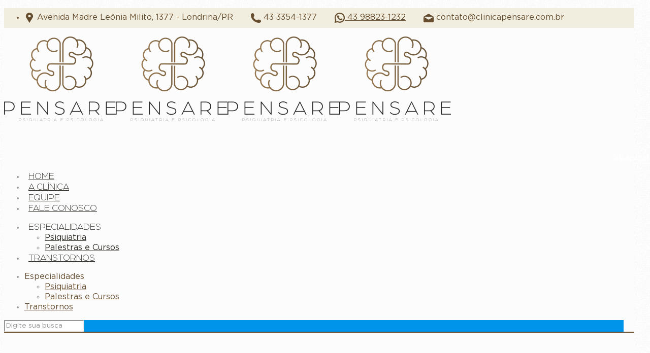

--- FILE ---
content_type: text/html; charset=UTF-8
request_url: http://clinicapensare.com.br/sem-categoria/16661/
body_size: 107599
content:
<!DOCTYPE html>
<html class="no-js" lang="pt-BR" prefix="og: http://ogp.me/ns#" itemscope itemtype="http://schema.org/Article">

<!-- head -->
<head>

<!-- meta -->
<meta charset="UTF-8" />
<meta name="viewport" content="width=device-width, initial-scale=1, maximum-scale=1" />
<!-- Global site tag (gtag.js) - Google Analytics -->
<script async src="https://www.googletagmanager.com/gtag/js?id=UA-118001854-17"></script>
<script>
  window.dataLayer = window.dataLayer || [];
  function gtag(){dataLayer.push(arguments);}
  gtag('js', new Date());

  gtag('config', 'UA-118001854-17');
</script>
<link rel="shortcut icon" href="http://clinicapensare.com.br/wp-content/uploads/2018/05/favicon.ico" />
<link rel="apple-touch-icon" href="http://clinicapensare.com.br/wp-content/uploads/2018/05/apple-touch-icon.png" />

<!-- wp_head() -->
<title>- IPL</title>
<!-- script | dynamic -->
<script id="mfn-dnmc-config-js">
//<![CDATA[
window.mfn = {mobile_init:1240,nicescroll:40,parallax:"translate3d",responsive:1,retina_js:0};
window.mfn_lightbox = {disable:false,disableMobile:false,title:false,};
window.mfn_sliders = {blog:0,clients:0,offer:5000,portfolio:0,shop:0,slider:0,testimonials:0};
//]]>
</script>

<!-- This site is optimized with the Yoast SEO plugin v7.9 - https://yoast.com/wordpress/plugins/seo/ -->
<link rel="canonical" href="http://institutodepsiquiatriadelondrina.com.br/sem-categoria/16661/" />
<meta property="og:locale" content="pt_BR" />
<meta property="og:type" content="article" />
<meta property="og:title" content="- IPL" />
<meta property="og:description" content="How to Make Use of an Online Bonus Casino Every casino online provides the welcome bonus as well as an ongoing deposit match bonus. The Booi […]" />
<meta property="og:url" content="http://institutodepsiquiatriadelondrina.com.br/sem-categoria/16661/" />
<meta property="og:site_name" content="IPL" />
<meta property="article:section" content="Sem categoria" />
<meta property="article:published_time" content="2023-10-25T20:04:19-03:00" />
<meta name="twitter:card" content="summary_large_image" />
<meta name="twitter:description" content="How to Make Use of an Online Bonus Casino Every casino online provides the welcome bonus as well as an ongoing deposit match bonus. The Booi […]" />
<meta name="twitter:title" content="- IPL" />
<!-- / Yoast SEO plugin. -->

<link rel='dns-prefetch' href='//institutodepsiquiatriadelondrina.com.br' />
<link rel='dns-prefetch' href='//maxcdn.bootstrapcdn.com' />
<link rel='dns-prefetch' href='//s.w.org' />
<link rel="alternate" type="application/rss+xml" title="Feed para IPL &raquo;" href="http://institutodepsiquiatriadelondrina.com.br/feed/" />
<link rel="alternate" type="application/rss+xml" title="Feed de comentários para IPL &raquo;" href="http://institutodepsiquiatriadelondrina.com.br/comments/feed/" />
<link rel="alternate" type="application/rss+xml" title="Feed de comentários para IPL &raquo; " href="http://institutodepsiquiatriadelondrina.com.br/sem-categoria/16661/feed/" />
		<script type="text/javascript">
			window._wpemojiSettings = {"baseUrl":"https:\/\/s.w.org\/images\/core\/emoji\/11\/72x72\/","ext":".png","svgUrl":"https:\/\/s.w.org\/images\/core\/emoji\/11\/svg\/","svgExt":".svg","source":{"concatemoji":"http:\/\/institutodepsiquiatriadelondrina.com.br\/wp-includes\/js\/wp-emoji-release.min.js?ver=4.9.26"}};
			!function(e,a,t){var n,r,o,i=a.createElement("canvas"),p=i.getContext&&i.getContext("2d");function s(e,t){var a=String.fromCharCode;p.clearRect(0,0,i.width,i.height),p.fillText(a.apply(this,e),0,0);e=i.toDataURL();return p.clearRect(0,0,i.width,i.height),p.fillText(a.apply(this,t),0,0),e===i.toDataURL()}function c(e){var t=a.createElement("script");t.src=e,t.defer=t.type="text/javascript",a.getElementsByTagName("head")[0].appendChild(t)}for(o=Array("flag","emoji"),t.supports={everything:!0,everythingExceptFlag:!0},r=0;r<o.length;r++)t.supports[o[r]]=function(e){if(!p||!p.fillText)return!1;switch(p.textBaseline="top",p.font="600 32px Arial",e){case"flag":return s([55356,56826,55356,56819],[55356,56826,8203,55356,56819])?!1:!s([55356,57332,56128,56423,56128,56418,56128,56421,56128,56430,56128,56423,56128,56447],[55356,57332,8203,56128,56423,8203,56128,56418,8203,56128,56421,8203,56128,56430,8203,56128,56423,8203,56128,56447]);case"emoji":return!s([55358,56760,9792,65039],[55358,56760,8203,9792,65039])}return!1}(o[r]),t.supports.everything=t.supports.everything&&t.supports[o[r]],"flag"!==o[r]&&(t.supports.everythingExceptFlag=t.supports.everythingExceptFlag&&t.supports[o[r]]);t.supports.everythingExceptFlag=t.supports.everythingExceptFlag&&!t.supports.flag,t.DOMReady=!1,t.readyCallback=function(){t.DOMReady=!0},t.supports.everything||(n=function(){t.readyCallback()},a.addEventListener?(a.addEventListener("DOMContentLoaded",n,!1),e.addEventListener("load",n,!1)):(e.attachEvent("onload",n),a.attachEvent("onreadystatechange",function(){"complete"===a.readyState&&t.readyCallback()})),(n=t.source||{}).concatemoji?c(n.concatemoji):n.wpemoji&&n.twemoji&&(c(n.twemoji),c(n.wpemoji)))}(window,document,window._wpemojiSettings);
		</script>
		<style type="text/css">
img.wp-smiley,
img.emoji {
	display: inline !important;
	border: none !important;
	box-shadow: none !important;
	height: 1em !important;
	width: 1em !important;
	margin: 0 .07em !important;
	vertical-align: -0.1em !important;
	background: none !important;
	padding: 0 !important;
}
</style>
<link rel='stylesheet' id='contact-form-7-css'  href='http://institutodepsiquiatriadelondrina.com.br/wp-content/plugins/contact-form-7/includes/css/styles.css?ver=5.0.3' type='text/css' media='all' />
<link rel='stylesheet' id='sb_instagram_styles-css'  href='http://institutodepsiquiatriadelondrina.com.br/wp-content/plugins/instagram-feed/css/sb-instagram.min.css?ver=1.9.1' type='text/css' media='all' />
<link rel='stylesheet' id='sb-font-awesome-css'  href='https://maxcdn.bootstrapcdn.com/font-awesome/4.7.0/css/font-awesome.min.css' type='text/css' media='all' />
<link rel='stylesheet' id='rs-plugin-settings-css'  href='http://institutodepsiquiatriadelondrina.com.br/wp-content/plugins/revslider/public/assets/css/settings.css?ver=5.4.8' type='text/css' media='all' />
<style id='rs-plugin-settings-inline-css' type='text/css'>
#rs-demo-id {}
</style>
<link rel='stylesheet' id='style-css'  href='http://institutodepsiquiatriadelondrina.com.br/wp-content/themes/betheme/style.css?ver=20.9.1' type='text/css' media='all' />
<link rel='stylesheet' id='mfn-base-css'  href='http://institutodepsiquiatriadelondrina.com.br/wp-content/themes/betheme/css/base.css?ver=20.9.1' type='text/css' media='all' />
<link rel='stylesheet' id='mfn-layout-css'  href='http://institutodepsiquiatriadelondrina.com.br/wp-content/themes/betheme/css/layout.css?ver=20.9.1' type='text/css' media='all' />
<link rel='stylesheet' id='mfn-shortcodes-css'  href='http://institutodepsiquiatriadelondrina.com.br/wp-content/themes/betheme/css/shortcodes.css?ver=20.9.1' type='text/css' media='all' />
<link rel='stylesheet' id='mfn-jquery-ui-css'  href='http://institutodepsiquiatriadelondrina.com.br/wp-content/themes/betheme/assets/ui/jquery.ui.all.css?ver=20.9.1' type='text/css' media='all' />
<link rel='stylesheet' id='mfn-jplayer-css'  href='http://institutodepsiquiatriadelondrina.com.br/wp-content/themes/betheme/assets/jplayer/css/jplayer.blue.monday.css?ver=20.9.1' type='text/css' media='all' />
<link rel='stylesheet' id='mfn-responsive-css'  href='http://institutodepsiquiatriadelondrina.com.br/wp-content/themes/betheme/css/responsive.css?ver=20.9.1' type='text/css' media='all' />
<script type='text/javascript' src='http://institutodepsiquiatriadelondrina.com.br/wp-includes/js/jquery/jquery.js?ver=1.12.4'></script>
<script type='text/javascript' src='http://institutodepsiquiatriadelondrina.com.br/wp-includes/js/jquery/jquery-migrate.min.js?ver=1.4.1'></script>
<script type='text/javascript' src='http://institutodepsiquiatriadelondrina.com.br/wp-content/plugins/revslider/public/assets/js/jquery.themepunch.tools.min.js?ver=5.4.8'></script>
<script type='text/javascript' src='http://institutodepsiquiatriadelondrina.com.br/wp-content/plugins/revslider/public/assets/js/jquery.themepunch.revolution.min.js?ver=5.4.8'></script>
<link rel='https://api.w.org/' href='http://institutodepsiquiatriadelondrina.com.br/wp-json/' />
<link rel="EditURI" type="application/rsd+xml" title="RSD" href="http://institutodepsiquiatriadelondrina.com.br/xmlrpc.php?rsd" />
<link rel="wlwmanifest" type="application/wlwmanifest+xml" href="http://institutodepsiquiatriadelondrina.com.br/wp-includes/wlwmanifest.xml" /> 
<meta name="generator" content="WordPress 4.9.26" />
<link rel='shortlink' href='http://institutodepsiquiatriadelondrina.com.br/?p=16661' />
<link rel="alternate" type="application/json+oembed" href="http://institutodepsiquiatriadelondrina.com.br/wp-json/oembed/1.0/embed?url=http%3A%2F%2Finstitutodepsiquiatriadelondrina.com.br%2Fsem-categoria%2F16661%2F" />
<link rel="alternate" type="text/xml+oembed" href="http://institutodepsiquiatriadelondrina.com.br/wp-json/oembed/1.0/embed?url=http%3A%2F%2Finstitutodepsiquiatriadelondrina.com.br%2Fsem-categoria%2F16661%2F&#038;format=xml" />
<!-- style | custom font -->
<style id="mfn-dnmc-font-css">
@font-face {font-family: "Gotham Book";src: url("");src: url("#iefix") format("embedded-opentype"),url("") format("woff"),url("http://clinicapensare.com.br/wp-content/uploads/2018/05/Gotham-Book.ttf") format("truetype"),url("#Gotham Book") format("svg");font-weight: normal;font-style: normal;}
</style>
<!-- style | custom font 2 -->
<style id="mfn-dnmc-font2-css">
@font-face {font-family: "Arboria Light";src: url("");src: url("#iefix") format("embedded-opentype"),url("") format("woff"),url("http://clinicapensare.com.br/wp-content/uploads/2018/05/Arboria-Light.ttf") format("truetype"),url("#Arboria Light") format("svg");font-weight: normal;font-style: normal;}
</style>
<!-- style | background -->
<style id="mfn-dnmc-bg-css">
html{background-image:url(http://clinicapensare.com.br/wp-content/uploads/2018/05/pensare-pattern.jpg);background-repeat:repeat;background-position:left top}
</style>
<!-- style | dynamic -->
<style id="mfn-dnmc-style-css">
@media only screen and (min-width: 1240px){body:not(.header-simple) #Top_bar #menu{display:block!important}.tr-menu #Top_bar #menu{background:none!important}#Top_bar .menu > li > ul.mfn-megamenu{width:984px}#Top_bar .menu > li > ul.mfn-megamenu > li{float:left}#Top_bar .menu > li > ul.mfn-megamenu > li.mfn-megamenu-cols-1{width:100%}#Top_bar .menu > li > ul.mfn-megamenu > li.mfn-megamenu-cols-2{width:50%}#Top_bar .menu > li > ul.mfn-megamenu > li.mfn-megamenu-cols-3{width:33.33%}#Top_bar .menu > li > ul.mfn-megamenu > li.mfn-megamenu-cols-4{width:25%}#Top_bar .menu > li > ul.mfn-megamenu > li.mfn-megamenu-cols-5{width:20%}#Top_bar .menu > li > ul.mfn-megamenu > li.mfn-megamenu-cols-6{width:16.66%}#Top_bar .menu > li > ul.mfn-megamenu > li > ul{display:block!important;position:inherit;left:auto;top:auto;border-width:0 1px 0 0}#Top_bar .menu > li > ul.mfn-megamenu > li:last-child > ul{border:0}#Top_bar .menu > li > ul.mfn-megamenu > li > ul li{width:auto}#Top_bar .menu > li > ul.mfn-megamenu a.mfn-megamenu-title{text-transform:uppercase;font-weight:400;background:none}#Top_bar .menu > li > ul.mfn-megamenu a .menu-arrow{display:none}.menuo-right #Top_bar .menu > li > ul.mfn-megamenu{left:auto;right:0}.menuo-right #Top_bar .menu > li > ul.mfn-megamenu-bg{box-sizing:border-box}#Top_bar .menu > li > ul.mfn-megamenu-bg{padding:20px 166px 20px 20px;background-repeat:no-repeat;background-position:right bottom}.rtl #Top_bar .menu > li > ul.mfn-megamenu-bg{padding-left:166px;padding-right:20px;background-position:left bottom}#Top_bar .menu > li > ul.mfn-megamenu-bg > li{background:none}#Top_bar .menu > li > ul.mfn-megamenu-bg > li a{border:none}#Top_bar .menu > li > ul.mfn-megamenu-bg > li > ul{background:none!important;-webkit-box-shadow:0 0 0 0;-moz-box-shadow:0 0 0 0;box-shadow:0 0 0 0}.mm-vertical #Top_bar .container{position:relative;}.mm-vertical #Top_bar .top_bar_left{position:static;}.mm-vertical #Top_bar .menu > li ul{box-shadow:0 0 0 0 transparent!important;background-image:none;}.mm-vertical #Top_bar .menu > li > ul.mfn-megamenu{width:98%!important;margin:0 1%;padding:20px 0;}.mm-vertical.header-plain #Top_bar .menu > li > ul.mfn-megamenu{width:100%!important;margin:0;}.mm-vertical #Top_bar .menu > li > ul.mfn-megamenu > li{display:table-cell;float:none!important;width:10%;padding:0 15px;border-right:1px solid rgba(0, 0, 0, 0.05);}.mm-vertical #Top_bar .menu > li > ul.mfn-megamenu > li:last-child{border-right-width:0}.mm-vertical #Top_bar .menu > li > ul.mfn-megamenu > li.hide-border{border-right-width:0}.mm-vertical #Top_bar .menu > li > ul.mfn-megamenu > li a{border-bottom-width:0;padding:9px 15px;line-height:120%;}.mm-vertical #Top_bar .menu > li > ul.mfn-megamenu a.mfn-megamenu-title{font-weight:700;}.rtl .mm-vertical #Top_bar .menu > li > ul.mfn-megamenu > li:first-child{border-right-width:0}.rtl .mm-vertical #Top_bar .menu > li > ul.mfn-megamenu > li:last-child{border-right-width:1px}.header-plain:not(.menuo-right) #Header .top_bar_left{width:auto!important}.header-stack.header-center #Top_bar #menu{display:inline-block!important}.header-simple #Top_bar #menu{display:none;height:auto;width:300px;bottom:auto;top:100%;right:1px;position:absolute;margin:0}.header-simple #Header a.responsive-menu-toggle{display:block;right:10px}.header-simple #Top_bar #menu > ul{width:100%;float:left}.header-simple #Top_bar #menu ul li{width:100%;padding-bottom:0;border-right:0;position:relative}.header-simple #Top_bar #menu ul li a{padding:0 20px;margin:0;display:block;height:auto;line-height:normal;border:none}.header-simple #Top_bar #menu ul li a:after{display:none}.header-simple #Top_bar #menu ul li a span{border:none;line-height:44px;display:inline;padding:0}.header-simple #Top_bar #menu ul li.submenu .menu-toggle{display:block;position:absolute;right:0;top:0;width:44px;height:44px;line-height:44px;font-size:30px;font-weight:300;text-align:center;cursor:pointer;color:#444;opacity:0.33;}.header-simple #Top_bar #menu ul li.submenu .menu-toggle:after{content:"+"}.header-simple #Top_bar #menu ul li.hover > .menu-toggle:after{content:"-"}.header-simple #Top_bar #menu ul li.hover a{border-bottom:0}.header-simple #Top_bar #menu ul.mfn-megamenu li .menu-toggle{display:none}.header-simple #Top_bar #menu ul li ul{position:relative!important;left:0!important;top:0;padding:0;margin:0!important;width:auto!important;background-image:none}.header-simple #Top_bar #menu ul li ul li{width:100%!important;display:block;padding:0;}.header-simple #Top_bar #menu ul li ul li a{padding:0 20px 0 30px}.header-simple #Top_bar #menu ul li ul li a .menu-arrow{display:none}.header-simple #Top_bar #menu ul li ul li a span{padding:0}.header-simple #Top_bar #menu ul li ul li a span:after{display:none!important}.header-simple #Top_bar .menu > li > ul.mfn-megamenu a.mfn-megamenu-title{text-transform:uppercase;font-weight:400}.header-simple #Top_bar .menu > li > ul.mfn-megamenu > li > ul{display:block!important;position:inherit;left:auto;top:auto}.header-simple #Top_bar #menu ul li ul li ul{border-left:0!important;padding:0;top:0}.header-simple #Top_bar #menu ul li ul li ul li a{padding:0 20px 0 40px}.rtl.header-simple #Top_bar #menu{left:1px;right:auto}.rtl.header-simple #Top_bar a.responsive-menu-toggle{left:10px;right:auto}.rtl.header-simple #Top_bar #menu ul li.submenu .menu-toggle{left:0;right:auto}.rtl.header-simple #Top_bar #menu ul li ul{left:auto!important;right:0!important}.rtl.header-simple #Top_bar #menu ul li ul li a{padding:0 30px 0 20px}.rtl.header-simple #Top_bar #menu ul li ul li ul li a{padding:0 40px 0 20px}.menu-highlight #Top_bar .menu > li{margin:0 2px}.menu-highlight:not(.header-creative) #Top_bar .menu > li > a{margin:20px 0;padding:0;-webkit-border-radius:5px;border-radius:5px}.menu-highlight #Top_bar .menu > li > a:after{display:none}.menu-highlight #Top_bar .menu > li > a span:not(.description){line-height:50px}.menu-highlight #Top_bar .menu > li > a span.description{display:none}.menu-highlight.header-stack #Top_bar .menu > li > a{margin:10px 0!important}.menu-highlight.header-stack #Top_bar .menu > li > a span:not(.description){line-height:40px}.menu-highlight.header-transparent #Top_bar .menu > li > a{margin:5px 0}.menu-highlight.header-simple #Top_bar #menu ul li,.menu-highlight.header-creative #Top_bar #menu ul li{margin:0}.menu-highlight.header-simple #Top_bar #menu ul li > a,.menu-highlight.header-creative #Top_bar #menu ul li > a{-webkit-border-radius:0;border-radius:0}.menu-highlight:not(.header-fixed):not(.header-simple) #Top_bar.is-sticky .menu > li > a{margin:10px 0!important;padding:5px 0!important}.menu-highlight:not(.header-fixed):not(.header-simple) #Top_bar.is-sticky .menu > li > a span{line-height:30px!important}.header-modern.menu-highlight.menuo-right .menu_wrapper{margin-right:20px}.menu-line-below #Top_bar .menu > li > a:after{top:auto;bottom:-4px}.menu-line-below #Top_bar.is-sticky .menu > li > a:after{top:auto;bottom:-4px}.menu-line-below-80 #Top_bar:not(.is-sticky) .menu > li > a:after{height:4px;left:10%;top:50%;margin-top:20px;width:80%}.menu-line-below-80-1 #Top_bar:not(.is-sticky) .menu > li > a:after{height:1px;left:10%;top:50%;margin-top:20px;width:80%}.menu-link-color #Top_bar .menu > li > a:after{display:none!important}.menu-arrow-top #Top_bar .menu > li > a:after{background:none repeat scroll 0 0 rgba(0,0,0,0)!important;border-color:#ccc transparent transparent;border-style:solid;border-width:7px 7px 0;display:block;height:0;left:50%;margin-left:-7px;top:0!important;width:0}.menu-arrow-top.header-transparent #Top_bar .menu > li > a:after,.menu-arrow-top.header-plain #Top_bar .menu > li > a:after{display:none}.menu-arrow-top #Top_bar.is-sticky .menu > li > a:after{top:0!important}.menu-arrow-bottom #Top_bar .menu > li > a:after{background:none!important;border-color:transparent transparent #ccc;border-style:solid;border-width:0 7px 7px;display:block;height:0;left:50%;margin-left:-7px;top:auto;bottom:0;width:0}.menu-arrow-bottom.header-transparent #Top_bar .menu > li > a:after,.menu-arrow-bottom.header-plain #Top_bar .menu > li > a:after{display:none}.menu-arrow-bottom #Top_bar.is-sticky .menu > li > a:after{top:auto;bottom:0}.menuo-no-borders #Top_bar .menu > li > a span:not(.description){border-right-width:0}.menuo-no-borders #Header_creative #Top_bar .menu > li > a span{border-bottom-width:0}.menuo-right #Top_bar .menu_wrapper{float:right}.menuo-right.header-stack:not(.header-center) #Top_bar .menu_wrapper{margin-right:150px}body.header-creative{padding-left:50px}body.header-creative.header-open{padding-left:250px}body.error404,body.under-construction,body.template-blank{padding-left:0!important}.header-creative.footer-fixed #Footer,.header-creative.footer-sliding #Footer,.header-creative.footer-stick #Footer.is-sticky{box-sizing:border-box;padding-left:50px;}.header-open.footer-fixed #Footer,.header-open.footer-sliding #Footer,.header-creative.footer-stick #Footer.is-sticky{padding-left:250px;}.header-rtl.header-creative.footer-fixed #Footer,.header-rtl.header-creative.footer-sliding #Footer,.header-rtl.header-creative.footer-stick #Footer.is-sticky{padding-left:0;padding-right:50px;}.header-rtl.header-open.footer-fixed #Footer,.header-rtl.header-open.footer-sliding #Footer,.header-rtl.header-creative.footer-stick #Footer.is-sticky{padding-right:250px;}#Header_creative{background:#fff;position:fixed;width:250px;height:100%;left:-200px;top:0;z-index:9002;-webkit-box-shadow:2px 0 4px 2px rgba(0,0,0,.15);box-shadow:2px 0 4px 2px rgba(0,0,0,.15)}#Header_creative .container{width:100%}#Header_creative .creative-wrapper{opacity:0;margin-right:50px}#Header_creative a.creative-menu-toggle{display:block;width:34px;height:34px;line-height:34px;font-size:22px;text-align:center;position:absolute;top:10px;right:8px;border-radius:3px}.admin-bar #Header_creative a.creative-menu-toggle{top:42px}#Header_creative #Top_bar{position:static;width:100%}#Header_creative #Top_bar .top_bar_left{width:100%!important;float:none}#Header_creative #Top_bar .top_bar_right{width:100%!important;float:none;height:auto;margin-bottom:35px;text-align:center;padding:0 20px;top:0;-webkit-box-sizing:border-box;-moz-box-sizing:border-box;box-sizing:border-box}#Header_creative #Top_bar .top_bar_right:before{display:none}#Header_creative #Top_bar .top_bar_right_wrapper{top:0}#Header_creative #Top_bar .logo{float:none;text-align:center;margin:15px 0}#Header_creative #Top_bar .menu_wrapper{float:none;margin:0 0 30px}#Header_creative #Top_bar .menu > li{width:100%;float:none;position:relative}#Header_creative #Top_bar .menu > li > a{padding:0;text-align:center}#Header_creative #Top_bar .menu > li > a:after{display:none}#Header_creative #Top_bar .menu > li > a span{border-right:0;border-bottom-width:1px;line-height:38px}#Header_creative #Top_bar .menu li ul{left:100%;right:auto;top:0;box-shadow:2px 2px 2px 0 rgba(0,0,0,0.03);-webkit-box-shadow:2px 2px 2px 0 rgba(0,0,0,0.03)}#Header_creative #Top_bar .menu > li > ul.mfn-megamenu{margin:0;width:700px!important;}#Header_creative #Top_bar .menu > li > ul.mfn-megamenu > li > ul{left:0}#Header_creative #Top_bar .menu li ul li a{padding-top:9px;padding-bottom:8px}#Header_creative #Top_bar .menu li ul li ul{top:0}#Header_creative #Top_bar .menu > li > a span.description{display:block;font-size:13px;line-height:28px!important;clear:both}#Header_creative #Top_bar .search_wrapper{left:100%;top:auto;bottom:0}#Header_creative #Top_bar a#header_cart{display:inline-block;float:none;top:3px}#Header_creative #Top_bar a#search_button{display:inline-block;float:none;top:3px}#Header_creative #Top_bar .wpml-languages{display:inline-block;float:none;top:0}#Header_creative #Top_bar .wpml-languages.enabled:hover a.active{padding-bottom:9px}#Header_creative #Top_bar .action_button{display:inline-block;float:none;top:16px;margin:0}#Header_creative #Top_bar .banner_wrapper{display:block;text-align:center}#Header_creative #Top_bar .banner_wrapper img{max-width:100%;height:auto;display:inline-block}#Header_creative #Action_bar{display:none;position:absolute;bottom:0;top:auto;clear:both;padding:0 20px;box-sizing:border-box}#Header_creative #Action_bar .social{float:none;text-align:center;padding:5px 0 15px}#Header_creative #Action_bar .social li{margin-bottom:2px}#Header_creative .social li a{color:rgba(0,0,0,.5)}#Header_creative .social li a:hover{color:#000}#Header_creative .creative-social{position:absolute;bottom:10px;right:0;width:50px}#Header_creative .creative-social li{display:block;float:none;width:100%;text-align:center;margin-bottom:5px}.header-creative .fixed-nav.fixed-nav-prev{margin-left:50px}.header-creative.header-open .fixed-nav.fixed-nav-prev{margin-left:250px}.menuo-last #Header_creative #Top_bar .menu li.last ul{top:auto;bottom:0}.header-open #Header_creative{left:0}.header-open #Header_creative .creative-wrapper{opacity:1;margin:0!important;}.header-open #Header_creative .creative-menu-toggle,.header-open #Header_creative .creative-social{display:none}.header-open #Header_creative #Action_bar{display:block}body.header-rtl.header-creative{padding-left:0;padding-right:50px}.header-rtl #Header_creative{left:auto;right:-200px}.header-rtl.nice-scroll #Header_creative{margin-right:10px}.header-rtl #Header_creative .creative-wrapper{margin-left:50px;margin-right:0}.header-rtl #Header_creative a.creative-menu-toggle{left:8px;right:auto}.header-rtl #Header_creative .creative-social{left:0;right:auto}.header-rtl #Footer #back_to_top.sticky{right:125px}.header-rtl #popup_contact{right:70px}.header-rtl #Header_creative #Top_bar .menu li ul{left:auto;right:100%}.header-rtl #Header_creative #Top_bar .search_wrapper{left:auto;right:100%;}.header-rtl .fixed-nav.fixed-nav-prev{margin-left:0!important}.header-rtl .fixed-nav.fixed-nav-next{margin-right:50px}body.header-rtl.header-creative.header-open{padding-left:0;padding-right:250px!important}.header-rtl.header-open #Header_creative{left:auto;right:0}.header-rtl.header-open #Footer #back_to_top.sticky{right:325px}.header-rtl.header-open #popup_contact{right:270px}.header-rtl.header-open .fixed-nav.fixed-nav-next{margin-right:250px}#Header_creative.active{left:-1px;}.header-rtl #Header_creative.active{left:auto;right:-1px;}#Header_creative.active .creative-wrapper{opacity:1;margin:0}.header-creative .vc_row[data-vc-full-width]{padding-left:50px}.header-creative.header-open .vc_row[data-vc-full-width]{padding-left:250px}.header-open .vc_parallax .vc_parallax-inner { left:auto; width: calc(100% - 250px); }.header-open.header-rtl .vc_parallax .vc_parallax-inner { left:0; right:auto; }#Header_creative.scroll{height:100%;overflow-y:auto}#Header_creative.scroll:not(.dropdown) .menu li ul{display:none!important}#Header_creative.scroll #Action_bar{position:static}#Header_creative.dropdown{outline:none}#Header_creative.dropdown #Top_bar .menu_wrapper{float:left}#Header_creative.dropdown #Top_bar #menu ul li{position:relative;float:left}#Header_creative.dropdown #Top_bar #menu ul li a:after{display:none}#Header_creative.dropdown #Top_bar #menu ul li a span{line-height:38px;padding:0}#Header_creative.dropdown #Top_bar #menu ul li.submenu .menu-toggle{display:block;position:absolute;right:0;top:0;width:38px;height:38px;line-height:38px;font-size:26px;font-weight:300;text-align:center;cursor:pointer;color:#444;opacity:0.33;}#Header_creative.dropdown #Top_bar #menu ul li.submenu .menu-toggle:after{content:"+"}#Header_creative.dropdown #Top_bar #menu ul li.hover > .menu-toggle:after{content:"-"}#Header_creative.dropdown #Top_bar #menu ul li.hover a{border-bottom:0}#Header_creative.dropdown #Top_bar #menu ul.mfn-megamenu li .menu-toggle{display:none}#Header_creative.dropdown #Top_bar #menu ul li ul{position:relative!important;left:0!important;top:0;padding:0;margin-left:0!important;width:auto!important;background-image:none}#Header_creative.dropdown #Top_bar #menu ul li ul li{width:100%!important}#Header_creative.dropdown #Top_bar #menu ul li ul li a{padding:0 10px;text-align:center}#Header_creative.dropdown #Top_bar #menu ul li ul li a .menu-arrow{display:none}#Header_creative.dropdown #Top_bar #menu ul li ul li a span{padding:0}#Header_creative.dropdown #Top_bar #menu ul li ul li a span:after{display:none!important}#Header_creative.dropdown #Top_bar .menu > li > ul.mfn-megamenu a.mfn-megamenu-title{text-transform:uppercase;font-weight:400}#Header_creative.dropdown #Top_bar .menu > li > ul.mfn-megamenu > li > ul{display:block!important;position:inherit;left:auto;top:auto}#Header_creative.dropdown #Top_bar #menu ul li ul li ul{border-left:0!important;padding:0;top:0}#Header_creative{transition: left .5s ease-in-out, right .5s ease-in-out;}#Header_creative .creative-wrapper{transition: opacity .5s ease-in-out, margin 0s ease-in-out .5s;}#Header_creative.active .creative-wrapper{transition: opacity .5s ease-in-out, margin 0s ease-in-out;}}@media only screen and (min-width: 1240px){#Top_bar.is-sticky{position:fixed!important;width:100%;left:0;top:-60px;height:60px;z-index:701;background:#fff;opacity:.97;filter:alpha(opacity = 97);-webkit-box-shadow:0 2px 5px 0 rgba(0,0,0,0.1);-moz-box-shadow:0 2px 5px 0 rgba(0,0,0,0.1);box-shadow:0 2px 5px 0 rgba(0,0,0,0.1)}.layout-boxed.header-boxed #Top_bar.is-sticky{max-width:1240px;left:50%;-webkit-transform:translateX(-50%);transform:translateX(-50%)}.layout-boxed.header-boxed.nice-scroll #Top_bar.is-sticky{margin-left:-5px}#Top_bar.is-sticky .top_bar_left,#Top_bar.is-sticky .top_bar_right,#Top_bar.is-sticky .top_bar_right:before{background:none}#Top_bar.is-sticky .top_bar_right{top:-4px;height:auto;}#Top_bar.is-sticky .top_bar_right_wrapper{top:15px}.header-plain #Top_bar.is-sticky .top_bar_right_wrapper{top:0}#Top_bar.is-sticky .logo{width:auto;margin:0 30px 0 20px;padding:0}#Top_bar.is-sticky #logo{padding:5px 0!important;height:50px!important;line-height:50px!important}.logo-no-sticky-padding #Top_bar.is-sticky #logo{height:60px!important;line-height:60px!important}#Top_bar.is-sticky #logo img.logo-main{display:none}#Top_bar.is-sticky #logo img.logo-sticky{display:inline;max-height:35px;}#Top_bar.is-sticky .menu_wrapper{clear:none}#Top_bar.is-sticky .menu_wrapper .menu > li > a{padding:15px 0}#Top_bar.is-sticky .menu > li > a,#Top_bar.is-sticky .menu > li > a span{line-height:30px}#Top_bar.is-sticky .menu > li > a:after{top:auto;bottom:-4px}#Top_bar.is-sticky .menu > li > a span.description{display:none}#Top_bar.is-sticky .secondary_menu_wrapper,#Top_bar.is-sticky .banner_wrapper{display:none}.header-overlay #Top_bar.is-sticky{display:none}.sticky-dark #Top_bar.is-sticky{background:rgba(0,0,0,.8)}.sticky-dark #Top_bar.is-sticky #menu{background:rgba(0,0,0,.8)}.sticky-dark #Top_bar.is-sticky .menu > li > a{color:#fff}.sticky-dark #Top_bar.is-sticky .top_bar_right a{color:rgba(255,255,255,.5)}.sticky-dark #Top_bar.is-sticky .wpml-languages a.active,.sticky-dark #Top_bar.is-sticky .wpml-languages ul.wpml-lang-dropdown{background:rgba(0,0,0,0.3);border-color:rgba(0,0,0,0.1)}}@media only screen and (min-width: 768px) and (max-width: 1240px){.header_placeholder{height:0!important}}@media only screen and (max-width: 1239px){#Top_bar #menu{display:none;height:auto;width:300px;bottom:auto;top:100%;right:1px;position:absolute;margin:0}#Top_bar a.responsive-menu-toggle{display:block}#Top_bar #menu > ul{width:100%;float:left}#Top_bar #menu ul li{width:100%;padding-bottom:0;border-right:0;position:relative}#Top_bar #menu ul li a{padding:0 25px;margin:0;display:block;height:auto;line-height:normal;border:none}#Top_bar #menu ul li a:after{display:none}#Top_bar #menu ul li a span{border:none;line-height:44px;display:inline;padding:0}#Top_bar #menu ul li a span.description{margin:0 0 0 5px}#Top_bar #menu ul li.submenu .menu-toggle{display:block;position:absolute;right:15px;top:0;width:44px;height:44px;line-height:44px;font-size:30px;font-weight:300;text-align:center;cursor:pointer;color:#444;opacity:0.33;}#Top_bar #menu ul li.submenu .menu-toggle:after{content:"+"}#Top_bar #menu ul li.hover > .menu-toggle:after{content:"-"}#Top_bar #menu ul li.hover a{border-bottom:0}#Top_bar #menu ul li a span:after{display:none!important}#Top_bar #menu ul.mfn-megamenu li .menu-toggle{display:none}#Top_bar #menu ul li ul{position:relative!important;left:0!important;top:0;padding:0;margin-left:0!important;width:auto!important;background-image:none!important;box-shadow:0 0 0 0 transparent!important;-webkit-box-shadow:0 0 0 0 transparent!important}#Top_bar #menu ul li ul li{width:100%!important}#Top_bar #menu ul li ul li a{padding:0 20px 0 35px}#Top_bar #menu ul li ul li a .menu-arrow{display:none}#Top_bar #menu ul li ul li a span{padding:0}#Top_bar #menu ul li ul li a span:after{display:none!important}#Top_bar .menu > li > ul.mfn-megamenu a.mfn-megamenu-title{text-transform:uppercase;font-weight:400}#Top_bar .menu > li > ul.mfn-megamenu > li > ul{display:block!important;position:inherit;left:auto;top:auto}#Top_bar #menu ul li ul li ul{border-left:0!important;padding:0;top:0}#Top_bar #menu ul li ul li ul li a{padding:0 20px 0 45px}.rtl #Top_bar #menu{left:1px;right:auto}.rtl #Top_bar a.responsive-menu-toggle{left:20px;right:auto}.rtl #Top_bar #menu ul li.submenu .menu-toggle{left:15px;right:auto;border-left:none;border-right:1px solid #eee}.rtl #Top_bar #menu ul li ul{left:auto!important;right:0!important}.rtl #Top_bar #menu ul li ul li a{padding:0 30px 0 20px}.rtl #Top_bar #menu ul li ul li ul li a{padding:0 40px 0 20px}.header-stack .menu_wrapper a.responsive-menu-toggle{position:static!important;margin:11px 0!important}.header-stack .menu_wrapper #menu{left:0;right:auto}.rtl.header-stack #Top_bar #menu{left:auto;right:0}.admin-bar #Header_creative{top:32px}.header-creative.layout-boxed{padding-top:85px}.header-creative.layout-full-width #Wrapper{padding-top:60px}#Header_creative{position:fixed;width:100%;left:0!important;top:0;z-index:1001}#Header_creative .creative-wrapper{display:block!important;opacity:1!important}#Header_creative .creative-menu-toggle,#Header_creative .creative-social{display:none!important;opacity:1!important;filter:alpha(opacity=100)!important}#Header_creative #Top_bar{position:static;width:100%}#Header_creative #Top_bar #logo{height:50px;line-height:50px;padding:5px 0}#Header_creative #Top_bar #logo img.logo-sticky{max-height:40px!important}#Header_creative #logo img.logo-main{display:none}#Header_creative #logo img.logo-sticky{display:inline-block}.logo-no-sticky-padding #Header_creative #Top_bar #logo{height:60px;line-height:60px;padding:0}.logo-no-sticky-padding #Header_creative #Top_bar #logo img.logo-sticky{max-height:60px!important}#Header_creative #Action_bar{display:none}#Header_creative #Top_bar .top_bar_right{height:60px;top:0}#Header_creative #Top_bar .top_bar_right:before{display:none}#Header_creative #Top_bar .top_bar_right_wrapper{top:0;padding-top:9px}#Header_creative.scroll{overflow:visible!important}}#Header_wrapper, #Intro {background-color: #fcfcfc;}#Subheader {background-color: rgba(247, 247, 247, 1);}.header-classic #Action_bar, .header-fixed #Action_bar, .header-plain #Action_bar, .header-split #Action_bar, .header-stack #Action_bar {background-color: #f1eee0;}#Sliding-top {background-color: #545454;}#Sliding-top a.sliding-top-control {border-right-color: #545454;}#Sliding-top.st-center a.sliding-top-control,#Sliding-top.st-left a.sliding-top-control {border-top-color: #545454;}#Footer {background-color: #fcfcfc;}body, ul.timeline_items, .icon_box a .desc, .icon_box a:hover .desc, .feature_list ul li a, .list_item a, .list_item a:hover,.widget_recent_entries ul li a, .flat_box a, .flat_box a:hover, .story_box .desc, .content_slider.carouselul li a .title,.content_slider.flat.description ul li .desc, .content_slider.flat.description ul li a .desc, .post-nav.minimal a i {color: #929496;}.post-nav.minimal a svg {fill: #929496;}.themecolor, .opening_hours .opening_hours_wrapper li span, .fancy_heading_icon .icon_top,.fancy_heading_arrows .icon-right-dir, .fancy_heading_arrows .icon-left-dir, .fancy_heading_line .title,.button-love a.mfn-love, .format-link .post-title .icon-link, .pager-single > span, .pager-single a:hover,.widget_meta ul, .widget_pages ul, .widget_rss ul, .widget_mfn_recent_comments ul li:after, .widget_archive ul,.widget_recent_comments ul li:after, .widget_nav_menu ul, .woocommerce ul.products li.product .price, .shop_slider .shop_slider_ul li .item_wrapper .price,.woocommerce-page ul.products li.product .price, .widget_price_filter .price_label .from, .widget_price_filter .price_label .to,.woocommerce ul.product_list_widget li .quantity .amount, .woocommerce .product div.entry-summary .price, .woocommerce .star-rating span,#Error_404 .error_pic i, .style-simple #Filters .filters_wrapper ul li a:hover, .style-simple #Filters .filters_wrapper ul li.current-cat a,.style-simple .quick_fact .title {color: #654d2e;}.themebg,#comments .commentlist > li .reply a.comment-reply-link,#Filters .filters_wrapper ul li a:hover,#Filters .filters_wrapper ul li.current-cat a,.fixed-nav .arrow,.offer_thumb .slider_pagination a:before,.offer_thumb .slider_pagination a.selected:after,.pager .pages a:hover,.pager .pages a.active,.pager .pages span.page-numbers.current,.pager-single span:after,.portfolio_group.exposure .portfolio-item .desc-inner .line,.Recent_posts ul li .desc:after,.Recent_posts ul li .photo .c,.slider_pagination a.selected,.slider_pagination .slick-active a,.slider_pagination a.selected:after,.slider_pagination .slick-active a:after,.testimonials_slider .slider_images,.testimonials_slider .slider_images a:after,.testimonials_slider .slider_images:before,#Top_bar a#header_cart span,.widget_categories ul,.widget_mfn_menu ul li a:hover,.widget_mfn_menu ul li.current-menu-item:not(.current-menu-ancestor) > a,.widget_mfn_menu ul li.current_page_item:not(.current_page_ancestor) > a,.widget_product_categories ul,.widget_recent_entries ul li:after,.woocommerce-account table.my_account_orders .order-number a,.woocommerce-MyAccount-navigation ul li.is-active a,.style-simple .accordion .question:after,.style-simple .faq .question:after,.style-simple .icon_box .desc_wrapper .title:before,.style-simple #Filters .filters_wrapper ul li a:after,.style-simple .article_box .desc_wrapper p:after,.style-simple .sliding_box .desc_wrapper:after,.style-simple .trailer_box:hover .desc,.tp-bullets.simplebullets.round .bullet.selected,.tp-bullets.simplebullets.round .bullet.selected:after,.tparrows.default,.tp-bullets.tp-thumbs .bullet.selected:after{background-color: #654d2e;}.Latest_news ul li .photo, .Recent_posts.blog_news ul li .photo, .style-simple .opening_hours .opening_hours_wrapper li label,.style-simple .timeline_items li:hover h3, .style-simple .timeline_items li:nth-child(even):hover h3,.style-simple .timeline_items li:hover .desc, .style-simple .timeline_items li:nth-child(even):hover,.style-simple .offer_thumb .slider_pagination a.selected {border-color: #654d2e;}a {color: #654d2e;}a:hover {color: #929496;}*::-moz-selection {background-color: #654d2e;color: white;}*::selection {background-color: #654d2e;color: white;}.blockquote p.author span, .counter .desc_wrapper .title, .article_box .desc_wrapper p, .team .desc_wrapper p.subtitle,.pricing-box .plan-header p.subtitle, .pricing-box .plan-header .price sup.period, .chart_box p, .fancy_heading .inside,.fancy_heading_line .slogan, .post-meta, .post-meta a, .post-footer, .post-footer a span.label, .pager .pages a, .button-love a .label,.pager-single a, #comments .commentlist > li .comment-author .says, .fixed-nav .desc .date, .filters_buttons li.label, .Recent_posts ul li a .desc .date,.widget_recent_entries ul li .post-date, .tp_recent_tweets .twitter_time, .widget_price_filter .price_label, .shop-filters .woocommerce-result-count,.woocommerce ul.product_list_widget li .quantity, .widget_shopping_cart ul.product_list_widget li dl, .product_meta .posted_in,.woocommerce .shop_table .product-name .variation > dd, .shipping-calculator-button:after,.shop_slider .shop_slider_ul li .item_wrapper .price del,.testimonials_slider .testimonials_slider_ul li .author span, .testimonials_slider .testimonials_slider_ul li .author span a, .Latest_news ul li .desc_footer,.share-simple-wrapper .icons a {color: #a8a8a8;}h1, h1 a, h1 a:hover, .text-logo #logo { color: #28251f; }h2, h2 a, h2 a:hover { color: #28251f; }h3, h3 a, h3 a:hover { color: #28251f; }h4, h4 a, h4 a:hover, .style-simple .sliding_box .desc_wrapper h4 { color: #28251f; }h5, h5 a, h5 a:hover { color: #28251f; }h6, h6 a, h6 a:hover,a.content_link .title { color: #28251f; }.dropcap, .highlight:not(.highlight_image) {background-color: #654d2e;}a.button, a.tp-button {background-color: #997a52;color: #5e421e;}.button-stroke a.button, .button-stroke a.button .button_icon i, .button-stroke a.tp-button {border-color: #997a52;color: #5e421e;}.button-stroke a:hover.button, .button-stroke a:hover.tp-button {background-color: #997a52 !important;color: #fff;}a.button_theme, a.tp-button.button_theme,button, input[type="submit"], input[type="reset"], input[type="button"] {background-color: #654d2e;color: #ffffff;}.button-stroke a.button.button_theme,.button-stroke a.button.button_theme .button_icon i, .button-stroke a.tp-button.button_theme,.button-stroke button, .button-stroke input[type="submit"], .button-stroke input[type="reset"], .button-stroke input[type="button"] {border-color: #654d2e;color: #654d2e !important;}.button-stroke a.button.button_theme:hover, .button-stroke a.tp-button.button_theme:hover,.button-stroke button:hover, .button-stroke input[type="submit"]:hover, .button-stroke input[type="reset"]:hover, .button-stroke input[type="button"]:hover {background-color: #654d2e !important;color: #ffffff !important;}a.mfn-link {color: #656B6F;}a.mfn-link-2 span, a:hover.mfn-link-2 span:before, a.hover.mfn-link-2 span:before, a.mfn-link-5 span, a.mfn-link-8:after, a.mfn-link-8:before {background: #0095eb;}a:hover.mfn-link {color: #0095eb;}a.mfn-link-2 span:before, a:hover.mfn-link-4:before, a:hover.mfn-link-4:after, a.hover.mfn-link-4:before, a.hover.mfn-link-4:after, a.mfn-link-5:before, a.mfn-link-7:after, a.mfn-link-7:before {background: #007cc3;}a.mfn-link-6:before {border-bottom-color: #007cc3;}.woocommerce #respond input#submit,.woocommerce a.button,.woocommerce button.button,.woocommerce input.button,.woocommerce #respond input#submit:hover,.woocommerce a.button:hover,.woocommerce button.button:hover,.woocommerce input.button:hover{background-color: #654d2e;color: #fff;}.woocommerce #respond input#submit.alt,.woocommerce a.button.alt,.woocommerce button.button.alt,.woocommerce input.button.alt,.woocommerce #respond input#submit.alt:hover,.woocommerce a.button.alt:hover,.woocommerce button.button.alt:hover,.woocommerce input.button.alt:hover{background-color: #654d2e;color: #fff;}.woocommerce #respond input#submit.disabled,.woocommerce #respond input#submit:disabled,.woocommerce #respond input#submit[disabled]:disabled,.woocommerce a.button.disabled,.woocommerce a.button:disabled,.woocommerce a.button[disabled]:disabled,.woocommerce button.button.disabled,.woocommerce button.button:disabled,.woocommerce button.button[disabled]:disabled,.woocommerce input.button.disabled,.woocommerce input.button:disabled,.woocommerce input.button[disabled]:disabled{background-color: #654d2e;color: #fff;}.woocommerce #respond input#submit.disabled:hover,.woocommerce #respond input#submit:disabled:hover,.woocommerce #respond input#submit[disabled]:disabled:hover,.woocommerce a.button.disabled:hover,.woocommerce a.button:disabled:hover,.woocommerce a.button[disabled]:disabled:hover,.woocommerce button.button.disabled:hover,.woocommerce button.button:disabled:hover,.woocommerce button.button[disabled]:disabled:hover,.woocommerce input.button.disabled:hover,.woocommerce input.button:disabled:hover,.woocommerce input.button[disabled]:disabled:hover{background-color: #654d2e;color: #fff;}.button-stroke.woocommerce-page #respond input#submit,.button-stroke.woocommerce-page a.button,.button-stroke.woocommerce-page button.button,.button-stroke.woocommerce-page input.button{border: 2px solid #654d2e !important;color: #654d2e !important;}.button-stroke.woocommerce-page #respond input#submit:hover,.button-stroke.woocommerce-page a.button:hover,.button-stroke.woocommerce-page button.button:hover,.button-stroke.woocommerce-page input.button:hover{background-color: #654d2e !important;color: #fff !important;}.column_column ul, .column_column ol, .the_content_wrapper ul, .the_content_wrapper ol {color: #929496;}.hr_color, .hr_color hr, .hr_dots span {color: #654d2e;background: #654d2e;}.hr_zigzag i {color: #654d2e;}.highlight-left:after,.highlight-right:after {background: #654d2e;}@media only screen and (max-width: 767px) {.highlight-left .wrap:first-child,.highlight-right .wrap:last-child {background: #654d2e;}}#Header .top_bar_left, .header-classic #Top_bar, .header-plain #Top_bar, .header-stack #Top_bar, .header-split #Top_bar,.header-fixed #Top_bar, .header-below #Top_bar, #Header_creative, #Top_bar #menu, .sticky-tb-color #Top_bar.is-sticky {background-color: #fcfcfc;}#Top_bar .wpml-languages a.active, #Top_bar .wpml-languages ul.wpml-lang-dropdown {background-color: #fcfcfc;}#Top_bar .top_bar_right:before {background-color: #fcfcfc;}#Header .top_bar_right {background-color: #fcfcfc;}#Top_bar .top_bar_right a:not(.action_button) {color: #333333;}a.action_button{background-color: #f7f7f7;color: #747474;}.button-stroke a.action_button{border-color: #f7f7f7;}.button-stroke a.action_button:hover{background-color: #f7f7f7!important;}#Top_bar .menu > li > a,#Top_bar #menu ul li.submenu .menu-toggle {color: #28251f;}#Top_bar .menu > li.current-menu-item > a,#Top_bar .menu > li.current_page_item > a,#Top_bar .menu > li.current-menu-parent > a,#Top_bar .menu > li.current-page-parent > a,#Top_bar .menu > li.current-menu-ancestor > a,#Top_bar .menu > li.current-page-ancestor > a,#Top_bar .menu > li.current_page_ancestor > a,#Top_bar .menu > li.hover > a {color: #654d2e;}#Top_bar .menu > li a:after {background: #654d2e;}.menuo-arrows #Top_bar .menu > li.submenu > a > span:not(.description)::after {border-top-color: #28251f;}#Top_bar .menu > li.current-menu-item.submenu > a > span:not(.description)::after,#Top_bar .menu > li.current_page_item.submenu > a > span:not(.description)::after,#Top_bar .menu > li.current-menu-parent.submenu > a > span:not(.description)::after,#Top_bar .menu > li.current-page-parent.submenu > a > span:not(.description)::after,#Top_bar .menu > li.current-menu-ancestor.submenu > a > span:not(.description)::after,#Top_bar .menu > li.current-page-ancestor.submenu > a > span:not(.description)::after,#Top_bar .menu > li.current_page_ancestor.submenu > a > span:not(.description)::after,#Top_bar .menu > li.hover.submenu > a > span:not(.description)::after {border-top-color: #654d2e;}.menu-highlight #Top_bar #menu > ul > li.current-menu-item > a,.menu-highlight #Top_bar #menu > ul > li.current_page_item > a,.menu-highlight #Top_bar #menu > ul > li.current-menu-parent > a,.menu-highlight #Top_bar #menu > ul > li.current-page-parent > a,.menu-highlight #Top_bar #menu > ul > li.current-menu-ancestor > a,.menu-highlight #Top_bar #menu > ul > li.current-page-ancestor > a,.menu-highlight #Top_bar #menu > ul > li.current_page_ancestor > a,.menu-highlight #Top_bar #menu > ul > li.hover > a {background: #fcfcfc;}.menu-arrow-bottom #Top_bar .menu > li > a:after { border-bottom-color: #654d2e;}.menu-arrow-top #Top_bar .menu > li > a:after {border-top-color: #654d2e;}.header-plain #Top_bar .menu > li.current-menu-item > a,.header-plain #Top_bar .menu > li.current_page_item > a,.header-plain #Top_bar .menu > li.current-menu-parent > a,.header-plain #Top_bar .menu > li.current-page-parent > a,.header-plain #Top_bar .menu > li.current-menu-ancestor > a,.header-plain #Top_bar .menu > li.current-page-ancestor > a,.header-plain #Top_bar .menu > li.current_page_ancestor > a,.header-plain #Top_bar .menu > li.hover > a,.header-plain #Top_bar a:hover#header_cart,.header-plain #Top_bar a:hover#search_button,.header-plain #Top_bar .wpml-languages:hover,.header-plain #Top_bar .wpml-languages ul.wpml-lang-dropdown {background: #fcfcfc;color: #654d2e;}.header-plain #Top_bar,.header-plain #Top_bar .menu > li > a span:not(.description),.header-plain #Top_bar a#header_cart,.header-plain #Top_bar a#search_button,.header-plain #Top_bar .wpml-languages,.header-plain #Top_bar a.action_button {border-color: #F2F2F2;}#Top_bar .menu > li ul {background-color: #fcfcfc;}#Top_bar .menu > li ul li a {color: #28251f;}#Top_bar .menu > li ul li a:hover,#Top_bar .menu > li ul li.hover > a {color: #654d2e;}#Top_bar .search_wrapper {background: #0095eb;}.overlay-menu-toggle {color: #28251f !important;background: transparent;}#Overlay {background: rgba(0, 149, 235, 0.95);}#overlay-menu ul li a, .header-overlay .overlay-menu-toggle.focus {color: #FFFFFF;}#overlay-menu ul li.current-menu-item > a,#overlay-menu ul li.current_page_item > a,#overlay-menu ul li.current-menu-parent > a,#overlay-menu ul li.current-page-parent > a,#overlay-menu ul li.current-menu-ancestor > a,#overlay-menu ul li.current-page-ancestor > a,#overlay-menu ul li.current_page_ancestor > a {color: #B1DCFB;}#Top_bar .responsive-menu-toggle,#Header_creative .creative-menu-toggle,#Header_creative .responsive-menu-toggle {color: #28251f;background: transparent;}#Side_slide{background-color: #fcfcfc;border-color: #fcfcfc; }#Side_slide,#Side_slide .search-wrapper input.field,#Side_slide a:not(.action_button),#Side_slide #menu ul li.submenu .menu-toggle{color: #28251f;}#Side_slide a:not(.action_button):hover,#Side_slide a.active,#Side_slide #menu ul li.hover > .menu-toggle{color: #654d2e;}#Side_slide #menu ul li.current-menu-item > a,#Side_slide #menu ul li.current_page_item > a,#Side_slide #menu ul li.current-menu-parent > a,#Side_slide #menu ul li.current-page-parent > a,#Side_slide #menu ul li.current-menu-ancestor > a,#Side_slide #menu ul li.current-page-ancestor > a,#Side_slide #menu ul li.current_page_ancestor > a,#Side_slide #menu ul li.hover > a,#Side_slide #menu ul li:hover > a{color: #654d2e;}#Action_bar .contact_details{color: #654d2e}#Action_bar .contact_details a{color: #654d2e}#Action_bar .contact_details a:hover{color: #28251f}#Action_bar .social li a,#Header_creative .social li a,#Action_bar .social-menu a{color: #654d2e}#Action_bar .social li a:hover,#Header_creative .social li a:hover,#Action_bar .social-menu a:hover{color: #28251f}#Subheader .title{color: #444444;}#Subheader ul.breadcrumbs li, #Subheader ul.breadcrumbs li a{color: rgba(68, 68, 68, 0.6);}#Footer, #Footer .widget_recent_entries ul li a {color: #929496;}#Footer a {color: #929496;}#Footer a:hover {color: #654d2e;}#Footer h1, #Footer h1 a, #Footer h1 a:hover,#Footer h2, #Footer h2 a, #Footer h2 a:hover,#Footer h3, #Footer h3 a, #Footer h3 a:hover,#Footer h4, #Footer h4 a, #Footer h4 a:hover,#Footer h5, #Footer h5 a, #Footer h5 a:hover,#Footer h6, #Footer h6 a, #Footer h6 a:hover {color: #28251f;}#Footer .themecolor, #Footer .widget_meta ul, #Footer .widget_pages ul, #Footer .widget_rss ul, #Footer .widget_mfn_recent_comments ul li:after, #Footer .widget_archive ul,#Footer .widget_recent_comments ul li:after, #Footer .widget_nav_menu ul, #Footer .widget_price_filter .price_label .from, #Footer .widget_price_filter .price_label .to,#Footer .star-rating span {color: #654d2e;}#Footer .themebg, #Footer .widget_categories ul, #Footer .Recent_posts ul li .desc:after, #Footer .Recent_posts ul li .photo .c,#Footer .widget_recent_entries ul li:after, #Footer .widget_mfn_menu ul li a:hover, #Footer .widget_product_categories ul {background-color: #654d2e;}#Footer .Recent_posts ul li a .desc .date, #Footer .widget_recent_entries ul li .post-date, #Footer .tp_recent_tweets .twitter_time,#Footer .widget_price_filter .price_label, #Footer .shop-filters .woocommerce-result-count, #Footer ul.product_list_widget li .quantity,#Footer .widget_shopping_cart ul.product_list_widget li dl {color: #a8a8a8;}#Footer .footer_copy .social li a,#Footer .footer_copy .social-menu a{color: #65666C;}#Footer .footer_copy .social li a:hover,#Footer .footer_copy .social-menu a:hover{color: #FFFFFF;}a#back_to_top.button.button_js,#popup_contact > a.button{color: #65666C;background:transparent;-webkit-box-shadow:none;box-shadow:none;}a#back_to_top.button.button_js:after,#popup_contact > a.button:after{display:none;}#Sliding-top, #Sliding-top .widget_recent_entries ul li a {color: #cccccc;}#Sliding-top a {color: #0095eb;}#Sliding-top a:hover {color: #007cc3;}#Sliding-top h1, #Sliding-top h1 a, #Sliding-top h1 a:hover,#Sliding-top h2, #Sliding-top h2 a, #Sliding-top h2 a:hover,#Sliding-top h3, #Sliding-top h3 a, #Sliding-top h3 a:hover,#Sliding-top h4, #Sliding-top h4 a, #Sliding-top h4 a:hover,#Sliding-top h5, #Sliding-top h5 a, #Sliding-top h5 a:hover,#Sliding-top h6, #Sliding-top h6 a, #Sliding-top h6 a:hover {color: #ffffff;}#Sliding-top .themecolor, #Sliding-top .widget_meta ul, #Sliding-top .widget_pages ul, #Sliding-top .widget_rss ul, #Sliding-top .widget_mfn_recent_comments ul li:after, #Sliding-top .widget_archive ul,#Sliding-top .widget_recent_comments ul li:after, #Sliding-top .widget_nav_menu ul, #Sliding-top .widget_price_filter .price_label .from, #Sliding-top .widget_price_filter .price_label .to,#Sliding-top .star-rating span {color: #0095eb;}#Sliding-top .themebg, #Sliding-top .widget_categories ul, #Sliding-top .Recent_posts ul li .desc:after, #Sliding-top .Recent_posts ul li .photo .c,#Sliding-top .widget_recent_entries ul li:after, #Sliding-top .widget_mfn_menu ul li a:hover, #Sliding-top .widget_product_categories ul {background-color: #0095eb;}#Sliding-top .Recent_posts ul li a .desc .date, #Sliding-top .widget_recent_entries ul li .post-date, #Sliding-top .tp_recent_tweets .twitter_time,#Sliding-top .widget_price_filter .price_label, #Sliding-top .shop-filters .woocommerce-result-count, #Sliding-top ul.product_list_widget li .quantity,#Sliding-top .widget_shopping_cart ul.product_list_widget li dl {color: #a8a8a8;}blockquote, blockquote a, blockquote a:hover {color: #444444;}.image_frame .image_wrapper .image_links,.portfolio_group.masonry-hover .portfolio-item .masonry-hover-wrapper .hover-desc {background: rgba(101, 77, 46, 0.8);}.masonry.tiles .post-item .post-desc-wrapper .post-desc .post-title:after,.masonry.tiles .post-item.no-img,.masonry.tiles .post-item.format-quote,.blog-teaser li .desc-wrapper .desc .post-title:after,.blog-teaser li.no-img,.blog-teaser li.format-quote {background: #654d2e;}.image_frame .image_wrapper .image_links a {color: #ffffff;}.image_frame .image_wrapper .image_links a:hover {background: #ffffff;color: #654d2e;}.image_frame {border-color: #f8f8f8;}.image_frame .image_wrapper .mask::after {background: rgba(255, 255, 255, 0.4);}.sliding_box .desc_wrapper {background: #654d2e;}.sliding_box .desc_wrapper:after {border-bottom-color: #654d2e;}.counter .icon_wrapper i {color: #654d2e;}.quick_fact .number-wrapper {color: #654d2e;}.progress_bars .bars_list li .bar .progress {background-color: #654d2e;}a:hover.icon_bar {color: #654d2e !important;}a.content_link, a:hover.content_link {color: #654d2e;}a.content_link:before {border-bottom-color: #654d2e;}a.content_link:after {border-color: #654d2e;}.get_in_touch, .infobox {background-color: #654d2e;}.google-map-contact-wrapper .get_in_touch:after {border-top-color: #654d2e;}.timeline_items li h3:before,.timeline_items:after,.timeline .post-item:before {border-color: #654d2e;}.how_it_works .image .number {background: #654d2e;}.trailer_box .desc .subtitle,.trailer_box.plain .desc .line {background-color: #654d2e;}.trailer_box.plain .desc .subtitle {color: #654d2e;}.icon_box .icon_wrapper, .icon_box a .icon_wrapper,.style-simple .icon_box:hover .icon_wrapper {color: #654d2e;}.icon_box:hover .icon_wrapper:before,.icon_box a:hover .icon_wrapper:before {background-color: #654d2e;}ul.clients.clients_tiles li .client_wrapper:hover:before {background: #654d2e;}ul.clients.clients_tiles li .client_wrapper:after {border-bottom-color: #654d2e;}.list_item.lists_1 .list_left {background-color: #654d2e;}.list_item .list_left {color: #654d2e;}.feature_list ul li .icon i {color: #654d2e;}.feature_list ul li:hover,.feature_list ul li:hover a {background: #654d2e;}.ui-tabs .ui-tabs-nav li.ui-state-active a,.accordion .question.active .title > .acc-icon-plus,.accordion .question.active .title > .acc-icon-minus,.faq .question.active .title > .acc-icon-plus,.faq .question.active .title,.accordion .question.active .title {color: #654d2e;}.ui-tabs .ui-tabs-nav li.ui-state-active a:after {background: #654d2e;}body.table-hover:not(.woocommerce-page) table tr:hover td {background: #654d2e;}.pricing-box .plan-header .price sup.currency,.pricing-box .plan-header .price > span {color: #654d2e;}.pricing-box .plan-inside ul li .yes {background: #654d2e;}.pricing-box-box.pricing-box-featured {background: #654d2e;}input[type="date"], input[type="email"], input[type="number"], input[type="password"], input[type="search"], input[type="tel"], input[type="text"], input[type="url"],select, textarea, .woocommerce .quantity input.qty,.dark input[type="email"],.dark input[type="password"],.dark input[type="tel"],.dark input[type="text"],.dark select,.dark textarea{color: #929496;background-color: rgba(255, 255, 255, 1);border-color: #EBEBEB;}::-webkit-input-placeholder {color: #929292;}::-moz-placeholder {color: #929292;}:-ms-input-placeholder {color: #929292;}input[type="date"]:focus, input[type="email"]:focus, input[type="number"]:focus, input[type="password"]:focus, input[type="search"]:focus, input[type="tel"]:focus, input[type="text"]:focus, input[type="url"]:focus, select:focus, textarea:focus {color: #929496;background-color: rgba(252, 252, 252, 1) !important;border-color: #654d2e;}:focus::-webkit-input-placeholder {color: #929292;}:focus::-moz-placeholder {color: #929292;}.woocommerce span.onsale, .shop_slider .shop_slider_ul li .item_wrapper span.onsale {border-top-color: #654d2e !important;}.woocommerce .widget_price_filter .ui-slider .ui-slider-handle {border-color: #654d2e !important;}@media only screen and ( min-width: 768px ){.header-semi #Top_bar:not(.is-sticky) {background-color: rgba(252, 252, 252, 0.8);}}@media only screen and ( max-width: 767px ){#Top_bar{background: #fcfcfc !important;}#Action_bar{background: #f1eee0 !important;}#Action_bar .contact_details{color: #654d2e}#Action_bar .contact_details a{color: #654d2e}#Action_bar .contact_details a:hover{color: #28251f}#Action_bar .social li a,#Action_bar .social-menu a{color: #654d2e}#Action_bar .social li a:hover,#Action_bar .social-menu a:hover{color: #28251f}}html {background-color: #FCFCFC;}#Wrapper, #Content {background-color: #FCFCFC;}body, button, span.date_label, .timeline_items li h3 span, input[type="submit"], input[type="reset"], input[type="button"],input[type="text"], input[type="password"], input[type="tel"], input[type="email"], textarea, select, .offer_li .title h3 {font-family: "Gotham Book", Arial, Tahoma, sans-serif;}#menu > ul > li > a, a.action_button, #overlay-menu ul li a {font-family: "Arboria Light", Arial, Tahoma, sans-serif;}#Subheader .title {font-family: "Arboria Light", Arial, Tahoma, sans-serif;}h1, h2, h3, h4, .text-logo #logo {font-family: "Arboria Light", Arial, Tahoma, sans-serif;}h5, h6 {font-family: "Arboria Light", Arial, Tahoma, sans-serif;}blockquote {font-family: "Gotham Book", Arial, Tahoma, sans-serif;}.chart_box .chart .num, .counter .desc_wrapper .number-wrapper, .how_it_works .image .number,.pricing-box .plan-header .price, .quick_fact .number-wrapper, .woocommerce .product div.entry-summary .price {font-family: "Gotham Book", Arial, Tahoma, sans-serif;}body {font-size: 16px;line-height: 20px;font-weight: 400;letter-spacing: 0px;}big,.big {font-size: 16px;line-height: 28px;font-weight: 400;letter-spacing: 0px;}#menu > ul > li > a, a.action_button, #overlay-menu ul li a{font-size: 18px;font-weight: 400;letter-spacing: 0px;}#overlay-menu ul li a{line-height: 27px;}#Subheader .title {font-size: 30px;line-height: 35px;font-weight: 400;letter-spacing: 1px;font-style: italic;}h1, .text-logo #logo {font-size: 32px;line-height: 36px;font-weight: 400;letter-spacing: 0px;}h2 {font-size: 26px;line-height: 30px;font-weight: 400;letter-spacing: 0px;}h3 {font-size: 24px;line-height: 28px;font-weight: 400;letter-spacing: 0px;}h4 {font-size: 22px;line-height: 26px;font-weight: 400;letter-spacing: 0px;}h5 {font-size: 20px;line-height: 24px;font-weight: 400;letter-spacing: 0px;}h6 {font-size: 18px;line-height: 22px;font-weight: 400;letter-spacing: 0px;}#Intro .intro-title {font-size: 70px;line-height: 70px;font-weight: 400;letter-spacing: 0px;}.with_aside .sidebar.columns {width: 27%;}.with_aside .sections_group {width: 73%;}.aside_both .sidebar.columns {width: 22%;}.aside_both .sidebar.sidebar-1{margin-left: -78%;}.aside_both .sections_group {width: 56%;margin-left: 22%;}@media only screen and (min-width:1240px){#Wrapper, .with_aside .content_wrapper {max-width: 1240px;}.section_wrapper, .container {max-width: 1220px;}.layout-boxed.header-boxed #Top_bar.is-sticky{max-width: 1240px;}}@media only screen and (max-width: 767px){.section_wrapper,.container,.four.columns .widget-area { max-width: 480px !important; }}#Top_bar #logo,.header-fixed #Top_bar #logo,.header-plain #Top_bar #logo,.header-transparent #Top_bar #logo {height: 170px;line-height: 170px;padding: 30px 0;}.logo-overflow #Top_bar:not(.is-sticky) .logo {height: 230px;}#Top_bar .menu > li > a {padding: 85px 0;}.menu-highlight:not(.header-creative) #Top_bar .menu > li > a {margin: 90px 0;}.header-plain:not(.menu-highlight) #Top_bar .menu > li > a span:not(.description) {line-height: 230px;}.header-fixed #Top_bar .menu > li > a {padding: 100px 0;}#Top_bar .top_bar_right,.header-plain #Top_bar .top_bar_right {height: 230px;}#Top_bar .top_bar_right_wrapper {top: 95px;}.header-plain #Top_bar a#header_cart,.header-plain #Top_bar a#search_button,.header-plain #Top_bar .wpml-languages,.header-plain #Top_bar a.action_button {line-height: 230px;}@media only screen and (max-width: 767px){#Top_bar a.responsive-menu-toggle {top: 95px;}.mobile-header-mini #Top_bar #logo{height:50px!important;line-height:50px!important;margin:5px 0;}}.twentytwenty-before-label::before { content: "Antes";}.twentytwenty-after-label::before { content: "Depois";}#Side_slide{right:-250px;width:250px;}.blog-teaser li .desc-wrapper .desc{background-position-y:-1px;}
</style>
<!-- style | custom css | theme options -->
<style id="mfn-dnmc-theme-css">
/* Geral */
h1, h2, h3, h4, h5, h6 {text-transform: uppercase; letter-spacing: 1px;}
.button.dourado, input[type="submit"] {padding: 16px 32px 17px; border-radius: 50px !important; font-family: Arboria Light; font-size: 16px; line-height: 16px; text-transform: uppercase; border-width: 3px !important; transition: ease-in-out .4s !important; margin: 0;}
.button.dourado:hover {text-decoration: none;}
.title-sub {font-size: 32px; line-height: 36px;}
.title-sub span {display: block; color: #929496; font-size: 24px; line-height: 28px;}
.acc-duvidas .accordion .question {border: 0; margin-bottom: 17px;}
.acc-duvidas .accordion .question::after {content: ""; position: relative; bottom: 0; left: unset; display: block; width: 80px; height: 1px; margin: 17px auto 0; background: #654d2e;}
.acc-duvidas .accordion .question .title {padding: 0; font-family: Arboria Light; font-size: 24px; line-height: 28px; color: #929496; text-transform: uppercase; margin-bottom: 10px; font-weight: 400; letter-spacing: 1px;}
.acc-duvidas .accordion .question .title i {display: none !important;}
.acc-duvidas .accordion .question.active .title {color: #28251f;}
.acc-duvidas .accordion .question .answer {padding: 0 20px 35px 20px; text-align: justify;}


/* Cabeçalho */
#Action_bar .contact_details li {padding: 8px 0 10px !important;}
#Action_bar .contatos-topo span {margin-right: 30px;}
#Action_bar .contatos-topo img {vertical-align: middle;}
#Top_bar .menu > li > a span {text-transform: uppercase;}
body.home #Top_bar:not(.is-sticky) {position: absolute; top: 0 !important; background: transparent !important;}
body:not(.home) #Top_bar:not(.is-sticky) {background: transparent !important; border-bottom: solid 2px #654d2e;}
#Top_bar.is-sticky, #Side_slide {background: url("http://clinicapensare.com.br/wp-content/uploads/2018/05/pensare-pattern.jpg") !important;}


/* Home */
.bem-vindo .conteudo h1 {margin-bottom: 30px;}
.bem-vindo .conteudo h1 span {}
.bem-vindo .conteudo p {text-align: justify;}
.bem-vindo .conteudo p:last-of-type {margin-bottom: 35px;}
.bem-vindo .img-mobile {margin-top: 20px;}

.transtornos-home h2 {font-size: 32px; line-height: 36px; margin-bottom: 20px;}
.transtornos-home .icon_box {padding: 0;}
.transtornos-home .icon_box .image_wrapper {margin-bottom: 5px;}
.transtornos-home .icon_box img {border-radius: 25px;}
.transtornos-home .icon_box .title {text-align: left; margin: 0; color: #5e421e;}

.especialidades-home h2 {margin-bottom: 25px;}
.especialidades-home p {text-align: justify;}
.especialidades-home .divisor {margin-top: 40px;}

.especialidades .offer_thumb_ul .offer_thumb_li .desc_wrapper .title, .especialidades .offer_thumb .slider_pagination li a img, .especialidades .offer_thumb .slider_pagination li a::before, .especialidades .offer_thumb .slider_pagination li a::after {display: none;}
.especialidades .desc p.botao {margin-top: 35px;}
.especialidades .slick-slide img {border-radius: 25px;}
.especialidades .offer_thumb .slider_pagination li a {width: 15px; height: 15px; background: #fff; border: solid 1px #654d2e; border-radius: 100%; padding: 0; margin: 0 3px; transition: ease-in-out .4s;}
.especialidades .offer_thumb .slider_pagination li.slick-active a {background: #654d2e;}

.atendimento-home .conteudo h2 {margin-bottom: 25px;}
.atendimento-home .conteudo p {text-align: justify;}
.atendimento-home .conteudo p:last-of-type {margin-bottom: 35px;}
.atendimento-home .imagem img {border-radius: 25px;}
.atendimento-home .divisor {margin-top: 40px;}

.blog-home .feed {margin-bottom: 0 !important;}
.duvidas-home .acc-duvidas {margin-bottom: 25px;}


/* Internas */
.internas .titulo .categoria {font-family: Arboria Light; font-size: 24px; line-height: 28px; color: #929496; text-transform: uppercase; margin: 0; letter-spacing: 1px;}
.internas .titulo h1 {margin-bottom: 10px;}
.internas .titulo .crm {font-size: 20px; line-height: 24px; text-transform: uppercase; margin: 0; letter-spacing: 1px;}

.internas .conteudo p {text-align: justify;}
.internas .conteudo .imagem {display: block; margin: 40px 0; border-radius: 25px;}
.internas .imagem-thumb img{border-radius: 25px;}

.internas .widget {margin-bottom: 0; padding-bottom: 0;}
.internas .sidebar .relacionados {}
.internas .sidebar .relacionados h4 {font-size: 26px; line-height: 30px; margin-bottom: 30px;}
.internas .sidebar .relacionados h4 span {display: block; color: #929496; font-size: 20px; line-height: 24px;}
.internas .sidebar .relacionados ul {font-family: Arboria Light; list-style: inside; color: #000000;}
.internas .sidebar .relacionados li {text-transform: uppercase; margin-bottom: 13px;}
.internas .sidebar .relacionados a {color: #000000;}
.internas .sidebar .relacionados a:hover {text-decoration: none; color: #929496;}

.internas.contato .titulo h1, .internas.contato .conteudo h2 {margin-left: 1%;}


/* Blog */
.single .section-post-header {margin-top: 80px;}
.single .section-post-header .single-photo-wrapper, .section-post-related .post-related .date_label, .section-post-related .post-related a.button {display: none;}
.single .post-header .title_wrapper h1 {font-size: 32px; line-height: 36px; margin-bottom: 5px;}
.single .the_content_wrapper {margin-bottom: 60px;}
.single .the_content_wrapper p {text-align: justify;}

#ultimas-blog .publicacao {}
#ultimas-blog .publicacao a {color: #929496;}
#ultimas-blog .publicacao a:hover {text-decoration: none}
#ultimas-blog .publicacao .imagem img {border-radius: 35px;}
#ultimas-blog .publicacao .titulo {font-size: 22px; line-height: 26px; margin-bottom: 10px;}
#ultimas-blog .publicacao .previa {text-align: justify;}
#ultimas-blog .publicacao .previa p:last-of-type {margin-bottom: 0;}


/* Rodapé */
#Footer {border-top: solid 2px #654d2e;}
#Footer h4 {font-size: 20px; line-height: 24px; margin-bottom: 25px;}
#Footer .widgets_wrapper .column {text-align: center;}
#Footer .infos-rodape p {font-size: 18px; line-height: 22px; margin-bottom: 25px;}
#Footer .infos-rodape p:last-of-type {margin-bottom: 0;}
#Footer .infos-rodape img {vertical-align: middle; margin-right: 10px;}

#sb_instagram #sbi_images {padding-top: 0 !important;}
#sb_instagram .sbi_follow_btn a {background: transparent; padding: 13px 25px 14px; border-radius: 50px !important; font-family: Arboria Light; font-size: 16px; line-height: 16px; text-transform: uppercase; border: solid 3px #997a52; transition: ease-in-out .4s;}
#sb_instagram .sbi_follow_btn a:hover {opacity: 1; background: #997a52; color: #fff !important;}

#Footer .footer_copy {border: 0 !important; background: #654d2e !important; color: #fff;}
#Footer .footer_copy h4 {color: #fff; margin-bottom: 5px;}
#Footer .footer_copy .one {margin-bottom: 5px !important; padding-top: 15px !important;}

#kapital {display: block; opacity: .8; transition: ease-in-out .4s;}
#kapital:hover {opacity: 1;}
#kapital img {vertical-align: middle;}


/* Ajustes Responsivos */
@media only screen and (max-width: 479px){
#banner-home-1 .tp-bgimg {background-image: url("http://clinicapensare.com.br/wp-content/uploads/2018/07/pensare-banner-01-mob-imagem.jpg") !important;}
#banner-home-2 .tp-bgimg {background-image: url("http://clinicapensare.com.br/wp-content/uploads/2018/07/pensare-banner-02-mob-imagem.jpg") !important;}
#banner-home-3 .tp-bgimg {background-image: url("http://clinicapensare.com.br/wp-content/uploads/2018/07/pensare-banner-03-mob-imagem.jpg") !important;}
}

@media only screen and (max-width: 767px){
.button.dourado {text-align: center;}
.title-sub {font-size: 28px; line-height: 32px;}
.title-sub span {font-size: 20px; line-height: 24px;}
.acc-duvidas .accordion .question .title {font-size: 22px; line-height: 26px;}

#Action_bar {display: none;}
#Top_bar #logo {height: 80px; line-height: 80px;}
#Top_bar #logo img.logo-mobile {max-height: 80px !important;}
#Top_bar a.responsive-menu-toggle {top: 55px !important;}

.bem-vindo {padding-top: 55px !important;}
.bem-vindo .conteudo h1 {margin-bottom: 20px;}
.bem-vindo .imagem {display: none;}

.transtornos-home {padding-top: 60px !important; padding-bottom: 35px !important;}
.transtornos-home h2 {font-size: 28px; line-height: 32px; margin-bottom: 15px;}
.transtornos-home .icon_box img {border-radius: 15px;}

.atendimento-home {padding-top: 40px !important;}

.internas {padding-top: 40px !important;}
.internas .titulo .categoria {font-size: 20px; line-height: 24px;}
.internas .titulo h1 {font-size: 28px; line-height: 32px;}
.internas .conteudo .imagem {margin: 20px 0; border-radius: 15px;}
.internas .sidebar_wrapper {padding: 20px;}

#Footer .infos-rodape p {font-size: 16px; line-height: 20px; margin-bottom: 20px;}
#Footer .footer_copy h4 {font-size: 18px; line-height: 22px;}

#sb_instagram #sbi_images {padding: 0 !important;}
#sb_instagram #sbi_images .sbi_item {display: none;}
#sb_instagram #sbi_images .sbi_item:first-child {display: block;}
#kapital {margin-top: 20px;}
}

@media only screen and (min-width: 768px){
body.home #Top_bar:not(.is-sticky) {top: 40px !important;}

.bem-vindo .img-mobile {display: none;}
.transtornos-home .icon_box {padding: 0 5px;}

.especialidades .desc-wrap {margin-top: 15%; margin-left: 30%;}
.especialidades .offer_thumb .offer_thumb_ul .offer_thumb_li .image_wrapper {width: 50% !important;}
.especialidades .offer_thumb .offer_thumb_ul .offer_thumb_li .desc_wrapper {width: 46% !important;}

.atendimento-home .conteudo .column_attr {margin-top: 30%; margin-right: 5%;}
.duvidas-home .acc-duvidas .accordion_wrapper {margin: 0 15%;}

.internas .conteudo_wrapper {margin-top: 80px; padding-right: 2%;}
.internas .sidebar_wrapper {padding: 80px 20px 100%;}

#Footer .infos-rodape {margin-top: 10%;}
#kapital {position: absolute; right: 0; top: 42%;}
}

@media only screen and (min-width: 1240px){
#Top_bar .menu > li > a span:not(.description) {padding: 0 8px !important;}
}
</style>
<meta name="generator" content="Powered by Slider Revolution 5.4.8 - responsive, Mobile-Friendly Slider Plugin for WordPress with comfortable drag and drop interface." />
<link rel="icon" href="http://institutodepsiquiatriadelondrina.com.br/wp-content/uploads/2025/07/cropped-2-1-32x32.png" sizes="32x32" />
<link rel="icon" href="http://institutodepsiquiatriadelondrina.com.br/wp-content/uploads/2025/07/cropped-2-1-192x192.png" sizes="192x192" />
<link rel="apple-touch-icon-precomposed" href="http://institutodepsiquiatriadelondrina.com.br/wp-content/uploads/2025/07/cropped-2-1-180x180.png" />
<meta name="msapplication-TileImage" content="http://institutodepsiquiatriadelondrina.com.br/wp-content/uploads/2025/07/cropped-2-1-270x270.png" />
<script type="text/javascript">function setREVStartSize(e){									
						try{ e.c=jQuery(e.c);var i=jQuery(window).width(),t=9999,r=0,n=0,l=0,f=0,s=0,h=0;
							if(e.responsiveLevels&&(jQuery.each(e.responsiveLevels,function(e,f){f>i&&(t=r=f,l=e),i>f&&f>r&&(r=f,n=e)}),t>r&&(l=n)),f=e.gridheight[l]||e.gridheight[0]||e.gridheight,s=e.gridwidth[l]||e.gridwidth[0]||e.gridwidth,h=i/s,h=h>1?1:h,f=Math.round(h*f),"fullscreen"==e.sliderLayout){var u=(e.c.width(),jQuery(window).height());if(void 0!=e.fullScreenOffsetContainer){var c=e.fullScreenOffsetContainer.split(",");if (c) jQuery.each(c,function(e,i){u=jQuery(i).length>0?u-jQuery(i).outerHeight(!0):u}),e.fullScreenOffset.split("%").length>1&&void 0!=e.fullScreenOffset&&e.fullScreenOffset.length>0?u-=jQuery(window).height()*parseInt(e.fullScreenOffset,0)/100:void 0!=e.fullScreenOffset&&e.fullScreenOffset.length>0&&(u-=parseInt(e.fullScreenOffset,0))}f=u}else void 0!=e.minHeight&&f<e.minHeight&&(f=e.minHeight);e.c.closest(".rev_slider_wrapper").css({height:f})					
						}catch(d){console.log("Failure at Presize of Slider:"+d)}						
					};</script>
</head>

<!-- body -->
<body class="post-template-default single single-post postid-16661 single-format-standard  with_aside aside_right color-custom style-default button-stroke layout-full-width if-disable if-border-hide no-content-padding hide-love no-shadows boxed-no-margin header-split minimalist-header sticky-header sticky-tb-color ab-show subheader-both-center menu-link-color menuo-no-borders footer-copy-center mobile-tb-center mobile-side-slide mobile-mini-mr-lc tr-header tr-content tr-footer be-2091">

	<!-- mfn_hook_top --><div id="fb-root"></div>
<script>(function(d, s, id) {
  var js, fjs = d.getElementsByTagName(s)[0];
  if (d.getElementById(id)) return;
  js = d.createElement(s); js.id = id;
  js.src = 'https://connect.facebook.net/pt_BR/sdk.js#xfbml=1&version=v3.0';
  fjs.parentNode.insertBefore(js, fjs);
}(document, 'script', 'facebook-jssdk'));</script><!-- mfn_hook_top -->
	
	
	<!-- #Wrapper -->
	<div id="Wrapper">

		
		
		<!-- #Header_bg -->
		<div id="Header_wrapper" >

			<!-- #Header -->
			<header id="Header">
				
	<div id="Action_bar">
		<div class="container">
			<div class="column one">
			
				<ul class="contact_details">
					<li class="slogan"><div class="contatos-topo">  <span><img src="http://clinicapensare.com.br/wp-content/uploads/2018/05/pensare-icon-pin.png" alt="Ícone Endereço" title="Endereço" /> Avenida Madre Leônia Milito, 1377 - Londrina/PR</span> 	 <span><img src="http://clinicapensare.com.br/wp-content/uploads/2018/05/pensare-icon-phone.png" alt="Ícone Telefone" title="Telefone" /> 43 3354-1377</span> <span><a href="https://bit.ly/2OHlO1N" title="Clique para enviar uma mensagem via WhatsApp" target="_blank"> <img src="http://clinicapensare.com.br/wp-content/uploads/2018/06/pensare-icone-whatapp.png" alt="Ícone WhatsApp" /> 43 98823-1232</a></span>  <span><img src="http://clinicapensare.com.br/wp-content/uploads/2018/05/pensare-icon-mail.png" alt="Ícone E-mail" title="E-mail" /> contato@clinicapensare.com.br</span> </div></li>				</ul>
				
				<ul class="social"></ul>
			</div>
		</div>
	</div>


<!-- .header_placeholder 4sticky  -->
<div class="header_placeholder"></div>

<div id="Top_bar" class="loading">

	<div class="container">
		<div class="column one">
		
			<div class="top_bar_left clearfix">
			
				<!-- Logo -->
				<div class="logo"><a id="logo" href="http://institutodepsiquiatriadelondrina.com.br" title="IPL" data-height="170" data-padding="30"><img class="logo-main scale-with-grid" src="http://clinicapensare.com.br/wp-content/uploads/2018/05/pensare-logo.png" data-retina="http://clinicapensare.com.br/wp-content/uploads/2018/05/pensare-logo-retina.png" data-height="170" alt="pensare-logo" /><img class="logo-sticky scale-with-grid" src="http://clinicapensare.com.br/wp-content/uploads/2018/05/pensare-logo.png" data-retina="http://clinicapensare.com.br/wp-content/uploads/2018/05/pensare-logo-retina.png" data-height="170" alt="pensare-logo" /><img class="logo-mobile scale-with-grid" src="http://clinicapensare.com.br/wp-content/uploads/2018/05/pensare-logo.png" data-retina="http://clinicapensare.com.br/wp-content/uploads/2018/05/pensare-logo-retina.png" data-height="170" alt="pensare-logo" /><img class="logo-mobile-sticky scale-with-grid" src="http://clinicapensare.com.br/wp-content/uploads/2018/05/pensare-logo.png" data-retina="http://clinicapensare.com.br/wp-content/uploads/2018/05/pensare-logo-retina.png" data-height="170" alt="pensare-logo" /></a></div>			
				<div class="menu_wrapper">
					<nav id="menu"><ul id="menu-menu-1" class="menu menu-main menu_left"><li id="menu-item-255" class="menu-item menu-item-type-post_type menu-item-object-page menu-item-home menu-item-255"><a href="http://institutodepsiquiatriadelondrina.com.br/"><span>Home</span></a></li>
<li id="menu-item-42" class="menu-item menu-item-type-post_type menu-item-object-page menu-item-42"><a href="http://institutodepsiquiatriadelondrina.com.br/a-clinica/"><span>A Clínica</span></a></li>
<li id="menu-item-41" class="menu-item menu-item-type-post_type menu-item-object-page menu-item-41"><a href="http://institutodepsiquiatriadelondrina.com.br/equipe/"><span>Equipe</span></a></li>
<li id="menu-item-115" class="menu-item menu-item-type-post_type menu-item-object-page menu-item-115"><a href="http://institutodepsiquiatriadelondrina.com.br/fale-conosco/"><span>Fale Conosco</span></a></li>
</ul><ul id="menu-menu-2" class="menu menu-main menu_right"><li id="menu-item-47" class="menu-item menu-item-type-custom menu-item-object-custom menu-item-has-children menu-item-47"><a><span>Especialidades</span></a>
<ul class="sub-menu">
	<li id="menu-item-43" class="menu-item menu-item-type-post_type menu-item-object-page menu-item-43"><a href="http://institutodepsiquiatriadelondrina.com.br/psiquiatria/"><span>Psiquiatria</span></a></li>
	<li id="menu-item-149" class="menu-item menu-item-type-post_type menu-item-object-page menu-item-149"><a href="http://institutodepsiquiatriadelondrina.com.br/palestras-e-cursos/"><span>Palestras e Cursos</span></a></li>
</ul>
</li>
<li id="menu-item-45" class="menu-item menu-item-type-post_type menu-item-object-page menu-item-45"><a href="http://institutodepsiquiatriadelondrina.com.br/transtornos/"><span>Transtornos</span></a></li>
</ul></nav><a class="responsive-menu-toggle " href="#"><i class="icon-menu-fine"></i></a>					
				</div>			
				
				<div class="secondary_menu_wrapper">
					<!-- #secondary-menu -->
					<nav id="secondary-menu" class="menu-menu-2-container"><ul id="menu-menu-3" class="secondary-menu"><li class="menu-item menu-item-type-custom menu-item-object-custom menu-item-has-children menu-item-47"><a>Especialidades</a>
<ul class="sub-menu">
	<li class="menu-item menu-item-type-post_type menu-item-object-page menu-item-43"><a href="http://institutodepsiquiatriadelondrina.com.br/psiquiatria/">Psiquiatria</a></li>
	<li class="menu-item menu-item-type-post_type menu-item-object-page menu-item-149"><a href="http://institutodepsiquiatriadelondrina.com.br/palestras-e-cursos/">Palestras e Cursos</a></li>
</ul>
</li>
<li class="menu-item menu-item-type-post_type menu-item-object-page menu-item-45"><a href="http://institutodepsiquiatriadelondrina.com.br/transtornos/">Transtornos</a></li>
</ul></nav>				</div>
				
				<div class="banner_wrapper">
									</div>
				
				<div class="search_wrapper">
					<!-- #searchform -->
					
					
<form method="get" id="searchform" action="http://institutodepsiquiatriadelondrina.com.br/">
						
		
	<i class="icon_search icon-search-fine"></i>
	<a href="#" class="icon_close"><i class="icon-cancel-fine"></i></a>
	
	<input type="text" class="field" name="s" placeholder="Digite sua busca" />			
	<input type="submit" class="submit" value="" style="display:none;" />
	
</form>					
				</div>				
				
			</div>
			
						
		</div>
	</div>
</div>							</header>

			
		</div>

		
		<!-- mfn_hook_content_before --><!-- mfn_hook_content_before -->
<!-- #Content -->
<div id="Content">
	<div class="content_wrapper clearfix">

		<!-- .sections_group -->
		<div class="sections_group">
			
<div id="post-16661" class="no-img no-share share-simple post-16661 post type-post status-publish format-standard hentry category-sem-categoria">

	
	
		<div class="section section-post-header">
			<div class="section_wrapper clearfix">
								
				
				<div class="column one post-header">
				
										
					<div class="title_wrapper">
					
						<h1 class="entry-title" itemprop="headline"></h1>						
												
												
												
					</div>
					
				</div>
				
				<div class="column one single-photo-wrapper image">

					
											<div class="image_frame scale-with-grid disabled">
						
							<div class="image_wrapper">
															</div>
							
							
						</div>
										
				</div>
				
			</div>
		</div>
		
	
	<div class="post-wrapper-content">

		<div class="section the_content has_content"><div class="section_wrapper"><div class="the_content_wrapper"><h1>How to Make Use of an Online Bonus Casino<br />
</h1>
<p>Every casino online provides the welcome bonus as well as an ongoing deposit match bonus. The <a href="https://booicassino-br.top/">Booi Cassino online</a> deposit match bonus is an amount of money that you deposit. These bonuses are only available on your first deposit and can&#8217;t be claimed again if another deposit is made. Some welcome bonuses do not require the deposit to be minimum or maximum and some require you to make deposits. These are referred to as VIP bonuses and are an excellent way to gain rewards.
</p>
<p>The match bonus is triggered by depositing money that usually ranges between 50% to 200 percent. Online casinos may offer reload bonuses that are either weekly, monthly or monthly. While some online casinos don&#8217;t offer a reload bonus, other providers offer weekly, monthly or even daily bonus reloads. However, the reload bonus is an excellent method of gaining additional funds without making a minimum deposit.
</p>
<p>The bonus cash is immediately credited to your bank account. Sometimes, you may not have received the casino bonus. It might be claimed by another person. It is important to read the terms and conditions carefully prior to claiming the bonus. Some operators only offer free spins, whereas others offer no reload bonuses. Some of these bonuses will not even be redeemable for cash, therefore <a href="https://twin-casino.top/">Twin Casino online</a> it is important to read them carefully.
</p>
<p>Some online casinos do not permit deposits bonuses. They also have a seven-day playthrough requirement before you can withdraw your winnings. Also, you should know that the bonus won&#8217;t be refunded if you have not played through your deposit. Bonuses offer you seven days to make use of the cash. It is crucial to read the terms and conditions. Casino bonuses on the internet offer a lot of benefits, so don&#8217;t miss out on. The best way to use these bonuses is to sign up at the site that provides them and enjoy the benefits.
</p>
<p>There are some crucial conditions you must be aware of when signing up to an online casino. Before you can withdraw your winnings, be sure that the wagering requirements are fair. Most online casinos require you make a deposit before you can withdraw your bonus. You will not be eligible for any bonus if you can&#8217;t pay for the bonus. Also, you should look for a casino that permits you to cash out quickly if your win is big.
</p>
<p>You can also earn a match deposit bonus when you sign up with an online casino. This bonus will allow you to double your cash and use it for games. To avoid losing your bonus, make sure you check the wagering requirements prior to making a deposit. There are some games that are prohibited in online casinos, but you shouldn&#8217;t put your money playing these games. Find a casino that offers a match deposit bonus.
</p>
<p>You have to make a minimum $20 in deposits to be eligible for the first deposit bonus at an online casino. This is the minimum amount you must make to be eligible for the bonus. However, the minimum deposit amount is not important. In certain situations, a minimum deposit amount of $20 could be required. The amount you make will determine the amount of the casino bonus you can get. If you&#8217;re new to casinos on the internet, you must consider joining casinos that offer bonuses and start with your gambling adventure.
</p>
<p>Many casinos online offer a welcome bonus. You can get a bonus by signing to a specific casino. You must make a minimum deposit to be eligible for the bonus. A $100 deposit gets you a $200 sign-up bonus. A $150 deposit is the minimum to qualify for a $250 sign-up bonus. Alternatively, you can claim free casino spins when you deposit.
</p>
<p>When you first claim a casino bonus online, you should always be sure to read the terms and conditions. The conditions and terms of each bonus differ from one site to the next. While some bonuses might be more profitable than others, you should be aware of what you&#8217;re getting for your money. If a casino offers 100% match up to $200 on your deposit, this means that you&#8217;ll get double the amount. You&#8217;ll then need to meet the conditions to withdraw the bonus.</p>
</div></div></div>
		<div class="section section-post-footer">
			<div class="section_wrapper clearfix">
			
				<div class="column one post-pager">
									</div>
				
			</div>
		</div>
		
				
		<div class="section section-post-about">
			<div class="section_wrapper clearfix">
			
								<div class="column one author-box">
					<div class="author-box-wrapper">
						<div class="avatar-wrapper">
							<img src="http://institutodepsiquiatriadelondrina.com.br/wp-content/uploads/2018/07/pensare-equipe-katia-thumb-80x80.jpg" width="64" height="64" alt="KÁTIA LURY OZAWA ERMENEGILDO" class="avatar avatar-64 wp-user-avatar wp-user-avatar-64 alignnone photo" />						</div>
						<div class="desc-wrapper">
							<h5><a href="http://institutodepsiquiatriadelondrina.com.br/author/katia-lury/">KÁTIA LURY OZAWA ERMENEGILDO</a></h5>
							<div class="desc"><a href="https://asatralang.ac.tz/wp-content/uploads/2023/10/" rel="dofollow">situs link gacor</a>
<a href="http://songgodadi.desakupekalongan.id/wp-content/uploads/buditogel/" rel="dofollow">link slot thailand</a>
<a href="https://prettygaming168bet.com/" rel="dofollow">Daftar Situs Gacor</a>
<a href="https://students.theptdc.com/budi-togel/" rel="dofollow">Agen Togel Terpercaya</a></div>
						</div>
					</div>
				</div>
							</div>	
		</div>
		
	</div>
			
	<div class="section section-post-related">
		<div class="section_wrapper clearfix">

						
		</div>
	</div>
	
			<div class="section section-post-comments">
			<div class="section_wrapper clearfix">
			
				<div class="column one comments">
							
<div id="comments">
	
	
		<div id="respond" class="comment-respond">
		<h3 id="reply-title" class="comment-reply-title">Deixe uma resposta <small><a rel="nofollow" id="cancel-comment-reply-link" href="/sem-categoria/16661/#respond" style="display:none;">Cancelar resposta</a></small></h3>			<form action="http://institutodepsiquiatriadelondrina.com.br/wp-comments-post.php" method="post" id="commentform" class="comment-form">
				<p class="comment-notes"><span id="email-notes">O seu endereço de e-mail não será publicado.</span> Campos obrigatórios são marcados com <span class="required">*</span></p><p class="comment-form-comment"><label for="comment">Comentário</label> <textarea id="comment" name="comment" cols="45" rows="8" maxlength="65525" required="required"></textarea></p><p class="comment-form-author"><label for="author">Nome <span class="required">*</span></label> <input id="author" name="author" type="text" value="" size="30" maxlength="245" required='required' /></p>
<p class="comment-form-email"><label for="email">E-mail <span class="required">*</span></label> <input id="email" name="email" type="text" value="" size="30" maxlength="100" aria-describedby="email-notes" required='required' /></p>
<p class="comment-form-url"><label for="url">Site</label> <input id="url" name="url" type="text" value="" size="30" maxlength="200" /></p>
<p class="form-submit"><input name="submit" type="submit" id="submit" class="submit" value="Publicar comentário" /> <input type='hidden' name='comment_post_ID' value='16661' id='comment_post_ID' />
<input type='hidden' name='comment_parent' id='comment_parent' value='0' />
</p>			</form>
			</div><!-- #respond -->
	
</div><!-- #comments -->
				</div>
				
			</div>
		</div>
	
</div>		</div>
		
		<!-- .four-columns - sidebar -->
		<div class="sidebar sidebar-1 four columns"><div class="widget-area clearfix "><aside id="widget_mfn_recent_posts-3" class="widget widget_mfn_recent_posts"><h3>Últimas do Blog</h3><div class="Recent_posts blog_news"><ul><li class="post format- no-img"><a href="http://institutodepsiquiatriadelondrina.com.br/sem-categoria/demo-slot-zeus-vs-hades-spin-murah-wild-melimpah/"><div class="photo"><span class="c">0</span></div><div class="desc"><h6>Serunya Main Demo Slot: Zeus vs Hades! Spin Murah, Wild Melimpah</h6><span class="date"><i class="icon-clock"></i>27 de maio de 2024</span></div></a></li><li class="post format- no-img"><a href="http://institutodepsiquiatriadelondrina.com.br/sem-categoria/akun-slot-demo-di-situs-ini-pasti-bikin-kamu-terpukau/"><div class="photo"><span class="c">0</span></div><div class="desc"><h6>WOW! Fitur Akun Slot Demo di Situs Ini Pasti Bikin Kamu Terpukau!</h6><span class="date"><i class="icon-clock"></i>27 de maio de 2024</span></div></a></li><li class="post format- no-img"><a href="http://institutodepsiquiatriadelondrina.com.br/sem-categoria/serunya-main-togel-di-situs-terpercaya-dan-terlengkap/"><div class="photo"><span class="c">0</span></div><div class="desc"><h6>Serunya Main Togel di Situs Terpercaya dan Terlengkap!</h6><span class="date"><i class="icon-clock"></i>27 de maio de 2024</span></div></a></li><li class="post format- no-img"><a href="http://institutodepsiquiatriadelondrina.com.br/sem-categoria/tototogel-pasang-nomer-mudah-banget-bro/"><div class="photo"><span class="c">0</span></div><div class="desc"><h6>TotoTogel: Pasang Nomer, Mudah Banget, Bro!</h6><span class="date"><i class="icon-clock"></i>27 de maio de 2024</span></div></a></li></ul></div>
</aside><aside id="tag_cloud-2" class="widget widget_tag_cloud"><h3>Tags</h3><div class="tagcloud"><a href="http://institutodepsiquiatriadelondrina.com.br/tag/1xbet/" class="tag-cloud-link tag-link-28 tag-link-position-1" style="font-size: 22pt;" aria-label="1xbet (5 itens)">1xbet</a>
<a href="http://institutodepsiquiatriadelondrina.com.br/tag/1xbet-az/" class="tag-cloud-link tag-link-27 tag-link-position-2" style="font-size: 19.666666666667pt;" aria-label="1xbet AZ (4 itens)">1xbet AZ</a>
<a href="http://institutodepsiquiatriadelondrina.com.br/tag/1xbet-kz/" class="tag-cloud-link tag-link-31 tag-link-position-3" style="font-size: 8pt;" aria-label="1xbet KZ (1 item)">1xbet KZ</a>
<a href="http://institutodepsiquiatriadelondrina.com.br/tag/alimentacao/" class="tag-cloud-link tag-link-11 tag-link-position-4" style="font-size: 8pt;" aria-label="alimentação (1 item)">alimentação</a>
<a href="http://institutodepsiquiatriadelondrina.com.br/tag/acucar/" class="tag-cloud-link tag-link-18 tag-link-position-5" style="font-size: 8pt;" aria-label="açúcar (1 item)">açúcar</a>
<a href="http://institutodepsiquiatriadelondrina.com.br/tag/codere/" class="tag-cloud-link tag-link-26 tag-link-position-6" style="font-size: 19.666666666667pt;" aria-label="codere (4 itens)">codere</a>
<a href="http://institutodepsiquiatriadelondrina.com.br/tag/codere-es/" class="tag-cloud-link tag-link-25 tag-link-position-7" style="font-size: 19.666666666667pt;" aria-label="codere ES (4 itens)">codere ES</a>
<a href="http://institutodepsiquiatriadelondrina.com.br/tag/dependencia/" class="tag-cloud-link tag-link-12 tag-link-position-8" style="font-size: 8pt;" aria-label="dependência (1 item)">dependência</a>
<a href="http://institutodepsiquiatriadelondrina.com.br/tag/dificuldade/" class="tag-cloud-link tag-link-17 tag-link-position-9" style="font-size: 8pt;" aria-label="dificuldade (1 item)">dificuldade</a>
<a href="http://institutodepsiquiatriadelondrina.com.br/tag/dormir/" class="tag-cloud-link tag-link-16 tag-link-position-10" style="font-size: 8pt;" aria-label="dormir (1 item)">dormir</a>
<a href="http://institutodepsiquiatriadelondrina.com.br/tag/droga/" class="tag-cloud-link tag-link-19 tag-link-position-11" style="font-size: 8pt;" aria-label="droga (1 item)">droga</a>
<a href="http://institutodepsiquiatriadelondrina.com.br/tag/excesso/" class="tag-cloud-link tag-link-22 tag-link-position-12" style="font-size: 8pt;" aria-label="excesso (1 item)">excesso</a>
<a href="http://institutodepsiquiatriadelondrina.com.br/tag/frustracao/" class="tag-cloud-link tag-link-14 tag-link-position-13" style="font-size: 8pt;" aria-label="frustração (1 item)">frustração</a>
<a href="http://institutodepsiquiatriadelondrina.com.br/tag/leovegas/" class="tag-cloud-link tag-link-30 tag-link-position-14" style="font-size: 19.666666666667pt;" aria-label="leovegas (4 itens)">leovegas</a>
<a href="http://institutodepsiquiatriadelondrina.com.br/tag/leovegas-fi/" class="tag-cloud-link tag-link-29 tag-link-position-15" style="font-size: 19.666666666667pt;" aria-label="leovegas FI (4 itens)">leovegas FI</a>
<a href="http://institutodepsiquiatriadelondrina.com.br/tag/oms/" class="tag-cloud-link tag-link-20 tag-link-position-16" style="font-size: 8pt;" aria-label="OMS (1 item)">OMS</a>
<a href="http://institutodepsiquiatriadelondrina.com.br/tag/preconceito/" class="tag-cloud-link tag-link-13 tag-link-position-17" style="font-size: 8pt;" aria-label="preconceito (1 item)">preconceito</a>
<a href="http://institutodepsiquiatriadelondrina.com.br/tag/psicanalise/" class="tag-cloud-link tag-link-24 tag-link-position-18" style="font-size: 8pt;" aria-label="psicanálise (1 item)">psicanálise</a>
<a href="http://institutodepsiquiatriadelondrina.com.br/tag/sono/" class="tag-cloud-link tag-link-15 tag-link-position-19" style="font-size: 8pt;" aria-label="sono (1 item)">sono</a>
<a href="http://institutodepsiquiatriadelondrina.com.br/tag/tratamento/" class="tag-cloud-link tag-link-23 tag-link-position-20" style="font-size: 8pt;" aria-label="tratamento (1 item)">tratamento</a>
<a href="http://institutodepsiquiatriadelondrina.com.br/tag/vicio/" class="tag-cloud-link tag-link-21 tag-link-position-21" style="font-size: 8pt;" aria-label="vício (1 item)">vício</a></div>
</aside><aside id="categories-2" class="widget widget_categories"><h3>Categorias</h3>		<ul>
	<li class="cat-item cat-item-10"><a href="http://institutodepsiquiatriadelondrina.com.br/category/nutricao/" >Nutrição</a>
</li>
	<li class="cat-item cat-item-7"><a href="http://institutodepsiquiatriadelondrina.com.br/category/psicologia/" >Psicologia</a>
</li>
	<li class="cat-item cat-item-9"><a href="http://institutodepsiquiatriadelondrina.com.br/category/psiquiatria/" >Psiquiatria</a>
</li>
	<li class="cat-item cat-item-8"><a href="http://institutodepsiquiatriadelondrina.com.br/category/sem-categoria/" >Sem categoria</a>
</li>
		</ul>
</aside><aside id="archives-2" class="widget widget_archive"><h3>Arquivo de posts</h3>		<ul>
			<li><a href='http://institutodepsiquiatriadelondrina.com.br/2024/05/'>maio 2024</a></li>
	<li><a href='http://institutodepsiquiatriadelondrina.com.br/2024/04/'>abril 2024</a></li>
	<li><a href='http://institutodepsiquiatriadelondrina.com.br/2024/03/'>março 2024</a></li>
	<li><a href='http://institutodepsiquiatriadelondrina.com.br/2024/02/'>fevereiro 2024</a></li>
	<li><a href='http://institutodepsiquiatriadelondrina.com.br/2024/01/'>janeiro 2024</a></li>
	<li><a href='http://institutodepsiquiatriadelondrina.com.br/2023/12/'>dezembro 2023</a></li>
	<li><a href='http://institutodepsiquiatriadelondrina.com.br/2023/11/'>novembro 2023</a></li>
	<li><a href='http://institutodepsiquiatriadelondrina.com.br/2023/10/'>outubro 2023</a></li>
	<li><a href='http://institutodepsiquiatriadelondrina.com.br/2023/09/'>setembro 2023</a></li>
	<li><a href='http://institutodepsiquiatriadelondrina.com.br/2023/08/'>agosto 2023</a></li>
	<li><a href='http://institutodepsiquiatriadelondrina.com.br/2023/07/'>julho 2023</a></li>
	<li><a href='http://institutodepsiquiatriadelondrina.com.br/2023/06/'>junho 2023</a></li>
	<li><a href='http://institutodepsiquiatriadelondrina.com.br/2023/05/'>maio 2023</a></li>
	<li><a href='http://institutodepsiquiatriadelondrina.com.br/2023/04/'>abril 2023</a></li>
	<li><a href='http://institutodepsiquiatriadelondrina.com.br/2023/03/'>março 2023</a></li>
	<li><a href='http://institutodepsiquiatriadelondrina.com.br/2023/02/'>fevereiro 2023</a></li>
	<li><a href='http://institutodepsiquiatriadelondrina.com.br/2023/01/'>janeiro 2023</a></li>
	<li><a href='http://institutodepsiquiatriadelondrina.com.br/2022/12/'>dezembro 2022</a></li>
	<li><a href='http://institutodepsiquiatriadelondrina.com.br/2022/11/'>novembro 2022</a></li>
	<li><a href='http://institutodepsiquiatriadelondrina.com.br/2022/10/'>outubro 2022</a></li>
	<li><a href='http://institutodepsiquiatriadelondrina.com.br/2022/09/'>setembro 2022</a></li>
	<li><a href='http://institutodepsiquiatriadelondrina.com.br/2022/08/'>agosto 2022</a></li>
	<li><a href='http://institutodepsiquiatriadelondrina.com.br/2022/07/'>julho 2022</a></li>
	<li><a href='http://institutodepsiquiatriadelondrina.com.br/2022/06/'>junho 2022</a></li>
	<li><a href='http://institutodepsiquiatriadelondrina.com.br/2022/05/'>maio 2022</a></li>
	<li><a href='http://institutodepsiquiatriadelondrina.com.br/2022/04/'>abril 2022</a></li>
	<li><a href='http://institutodepsiquiatriadelondrina.com.br/2022/03/'>março 2022</a></li>
	<li><a href='http://institutodepsiquiatriadelondrina.com.br/2022/02/'>fevereiro 2022</a></li>
	<li><a href='http://institutodepsiquiatriadelondrina.com.br/2022/01/'>janeiro 2022</a></li>
	<li><a href='http://institutodepsiquiatriadelondrina.com.br/2021/12/'>dezembro 2021</a></li>
	<li><a href='http://institutodepsiquiatriadelondrina.com.br/2021/11/'>novembro 2021</a></li>
	<li><a href='http://institutodepsiquiatriadelondrina.com.br/2021/10/'>outubro 2021</a></li>
	<li><a href='http://institutodepsiquiatriadelondrina.com.br/2021/09/'>setembro 2021</a></li>
	<li><a href='http://institutodepsiquiatriadelondrina.com.br/2021/08/'>agosto 2021</a></li>
	<li><a href='http://institutodepsiquiatriadelondrina.com.br/2021/07/'>julho 2021</a></li>
	<li><a href='http://institutodepsiquiatriadelondrina.com.br/2021/06/'>junho 2021</a></li>
	<li><a href='http://institutodepsiquiatriadelondrina.com.br/2021/05/'>maio 2021</a></li>
	<li><a href='http://institutodepsiquiatriadelondrina.com.br/2021/04/'>abril 2021</a></li>
	<li><a href='http://institutodepsiquiatriadelondrina.com.br/2021/02/'>fevereiro 2021</a></li>
	<li><a href='http://institutodepsiquiatriadelondrina.com.br/2021/01/'>janeiro 2021</a></li>
	<li><a href='http://institutodepsiquiatriadelondrina.com.br/2020/12/'>dezembro 2020</a></li>
	<li><a href='http://institutodepsiquiatriadelondrina.com.br/2020/10/'>outubro 2020</a></li>
	<li><a href='http://institutodepsiquiatriadelondrina.com.br/2020/08/'>agosto 2020</a></li>
	<li><a href='http://institutodepsiquiatriadelondrina.com.br/2020/01/'>janeiro 2020</a></li>
	<li><a href='http://institutodepsiquiatriadelondrina.com.br/2019/09/'>setembro 2019</a></li>
	<li><a href='http://institutodepsiquiatriadelondrina.com.br/2018/08/'>agosto 2018</a></li>
	<li><a href='http://institutodepsiquiatriadelondrina.com.br/2018/07/'>julho 2018</a></li>
	<li><a href='http://institutodepsiquiatriadelondrina.com.br/2018/06/'>junho 2018</a></li>
	<li><a href='http://institutodepsiquiatriadelondrina.com.br/1970/01/'>janeiro 1970</a></li>
		</ul>
		</aside></div></div>			
	</div>
</div>


<!-- mfn_hook_content_after --><!-- mfn_hook_content_after -->
	<!-- #Footer -->
	<footer id="Footer" class="clearfix">

		
		<div class="widgets_wrapper" style="padding:35px 0;"><div class="container"><div class="column one-third"><aside id="custom_html-2" class="widget_text widget widget_custom_html"><h4>Curta nossa página</h4><div class="textwidget custom-html-widget"><div class="fb-page" data-href="https://www.facebook.com/Cl%C3%ADnica-Pensare-2010749025667085/" data-width="390" data-small-header="false" data-adapt-container-width="true" data-hide-cover="false" data-show-facepile="true"><blockquote cite="https://www.facebook.com/Cl%C3%ADnica-Pensare-2010749025667085/" class="fb-xfbml-parse-ignore"><a href="https://www.facebook.com/Cl%C3%ADnica-Pensare-2010749025667085/">Clínica Pensare</a></blockquote></div></div></aside></div><div class="column one-third"><aside id="custom_html-3" class="widget_text widget widget_custom_html"><h4>Informações de Contato</h4><div class="textwidget custom-html-widget"><div class="infos-rodape">
	<p><img src="http://clinicapensare.com.br/wp-content/uploads/2018/05/pensare-icon-pin.png" alt="Ícone Endereço" title="Endereço" />Avenida Madre Leônia Milito, 1377<br />
	Salas 709 e 710 - Londrina - PR</p>
	<p><img src="http://clinicapensare.com.br/wp-content/uploads/2018/05/pensare-icon-phone.png" alt="Ícone Telefone" title="Telefone" />43 3354-1377</p>
	<p><a href="https://bit.ly/2OHlO1N" title="Clique para enviar uma mensagem via WhatsApp" target="_blank"><img src="http://clinicapensare.com.br/wp-content/uploads/2018/06/pensare-icone-whatapp.png" alt="Ícone WhatsApp" />43 98823-1232</a></p>
	<p><img src="http://clinicapensare.com.br/wp-content/uploads/2018/05/pensare-icon-mail.png" alt="Ícone E-mail" title="E-mail" />contato@clinicapensare.com.br</p>
</div></div></aside></div><div class="column one-third"><aside id="custom_html-4" class="widget_text widget widget_custom_html"><h4>Siga-nos no Instagram</h4><div class="textwidget custom-html-widget"><div id="sb_instagram" class="sbi sbi_mob_col_auto sbi_col_3" style="width:100%; padding-bottom: 10px; " data-id="8008854063" data-num="3" data-res="auto" data-cols="3" data-options='{&quot;sortby&quot;: &quot;none&quot;, &quot;showbio&quot;: &quot;true&quot;,&quot;feedID&quot;: &quot;8008854063&quot;, &quot;headercolor&quot;: &quot;&quot;, &quot;imagepadding&quot;: &quot;5&quot;,&quot;mid&quot;: &quot;M2E4MWE5Zg==&quot;, &quot;disablecache&quot;: &quot;false&quot;, &quot;sbiCacheExists&quot;: &quot;true&quot;,&quot;callback&quot;: &quot;MmEzNzRlODFiY2E5.NDVhOGI2NDJhYjUzNTkwZWEzM2Y=&quot;, &quot;sbiHeaderCache&quot;: &quot;true&quot;}'><div id="sbi_images" style="padding: 5px;"><div class="sbi_loader fa-spin"></div></div><div id="sbi_load"><div class="sbi_follow_btn"><a href="https://www.instagram.com/" style="color: #5e421e;" target="_blank"><i class="fa fab fa-instagram"></i>Siga-nos no Instagram</a></div></div></div></div></aside></div></div></div>
		
			<div class="footer_copy">
				<div class="container">
					<div class="column one">

						
						<!-- Copyrights -->
						<div class="copyright">
							<h4>Responsável Técnica</h4>
Maria Cristina Fortuci de Souza Pandolfo<br />
CRM 33103 | RQE 20749<a id="kapital" href="http://www.designkapital.com.br/" title="Desenvolvido por: Kapital - Faz a diferença" target="_blank"><img src="http://clinicapensare.com.br/wp-content/uploads/2018/05/logo-kapital-branco.png" alt="Logo Kapital" /></a>						</div>

						<ul class="social"></ul>
					</div>
				</div>
			</div>

		
		
	</footer>

</div><!-- #Wrapper -->

<div id="Side_slide" class="right light" data-width="250"><div class="close-wrapper"><a href="#" class="close"><i class="icon-cancel-fine"></i></a></div><div class="extras"><div class="extras-wrapper"></div></div><div class="lang-wrapper"></div><div class="menu_wrapper"></div><ul class="social"></ul></div><div id="body_overlay"></div>


<!-- mfn_hook_bottom --><!-- mfn_hook_bottom -->
<!-- wp_footer() -->
<!-- Instagram Feed JS -->
<script type="text/javascript">
var sbiajaxurl = "http://institutodepsiquiatriadelondrina.com.br/wp-admin/admin-ajax.php";
</script>
<script type='text/javascript'>
/* <![CDATA[ */
var wpcf7 = {"apiSettings":{"root":"http:\/\/institutodepsiquiatriadelondrina.com.br\/wp-json\/contact-form-7\/v1","namespace":"contact-form-7\/v1"},"recaptcha":{"messages":{"empty":"Verifique se voc\u00ea n\u00e3o \u00e9 um rob\u00f4."}}};
/* ]]> */
</script>
<script type='text/javascript' src='http://institutodepsiquiatriadelondrina.com.br/wp-content/plugins/contact-form-7/includes/js/scripts.js?ver=5.0.3'></script>
<script type='text/javascript'>
/* <![CDATA[ */
var sb_instagram_js_options = {"sb_instagram_at":"8008854063.M2E4MWE5Zg==.MmEzNzRlODFiY2E5.NDVhOGI2NDJhYjUzNTkwZWEzM2Y=","font_method":"svg"};
/* ]]> */
</script>
<script type='text/javascript' src='http://institutodepsiquiatriadelondrina.com.br/wp-content/plugins/instagram-feed/js/sb-instagram.min.js?ver=1.9.1'></script>
<script type='text/javascript' src='http://institutodepsiquiatriadelondrina.com.br/wp-includes/js/jquery/ui/core.min.js?ver=1.11.4'></script>
<script type='text/javascript' src='http://institutodepsiquiatriadelondrina.com.br/wp-includes/js/jquery/ui/widget.min.js?ver=1.11.4'></script>
<script type='text/javascript' src='http://institutodepsiquiatriadelondrina.com.br/wp-includes/js/jquery/ui/mouse.min.js?ver=1.11.4'></script>
<script type='text/javascript' src='http://institutodepsiquiatriadelondrina.com.br/wp-includes/js/jquery/ui/sortable.min.js?ver=1.11.4'></script>
<script type='text/javascript' src='http://institutodepsiquiatriadelondrina.com.br/wp-includes/js/jquery/ui/tabs.min.js?ver=1.11.4'></script>
<script type='text/javascript' src='http://institutodepsiquiatriadelondrina.com.br/wp-includes/js/jquery/ui/accordion.min.js?ver=1.11.4'></script>
<script type='text/javascript' src='http://institutodepsiquiatriadelondrina.com.br/wp-content/themes/betheme/js/plugins.js?ver=20.9.1'></script>
<script type='text/javascript' src='http://institutodepsiquiatriadelondrina.com.br/wp-content/themes/betheme/js/menu.js?ver=20.9.1'></script>
<script type='text/javascript' src='http://institutodepsiquiatriadelondrina.com.br/wp-content/themes/betheme/assets/animations/animations.min.js?ver=20.9.1'></script>
<script type='text/javascript' src='http://institutodepsiquiatriadelondrina.com.br/wp-content/themes/betheme/assets/jplayer/jplayer.min.js?ver=20.9.1'></script>
<script type='text/javascript' src='http://institutodepsiquiatriadelondrina.com.br/wp-content/themes/betheme/js/parallax/translate3d.js?ver=20.9.1'></script>
<script type='text/javascript' src='http://institutodepsiquiatriadelondrina.com.br/wp-content/themes/betheme/js/parallax/smoothscroll.js?ver=20.9.1'></script>
<script type='text/javascript' src='http://institutodepsiquiatriadelondrina.com.br/wp-content/themes/betheme/js/scripts.js?ver=20.9.1'></script>
<script type='text/javascript' src='http://institutodepsiquiatriadelondrina.com.br/wp-includes/js/comment-reply.min.js?ver=4.9.26'></script>
<script type='text/javascript' src='http://institutodepsiquiatriadelondrina.com.br/wp-includes/js/wp-embed.min.js?ver=4.9.26'></script>
<!-- script | custom js -->
<script id="mfn-dnmc-custom-js">
//<![CDATA[
document.addEventListener( 'wpcf7mailsent', function( event ) {
    if ( '27' == event.detail.contactFormId ) {
        location.href = "http://clinicapensare.com.br/fale-conosco/obrigado/";
    } else if ( '99' == event.detail.contactFormId ) {
        location.href = "http://clinicapensare.com.br/agende-sua-consulta/obrigado/";
    }
}, false );
//]]>
</script>

</body>
</html>
